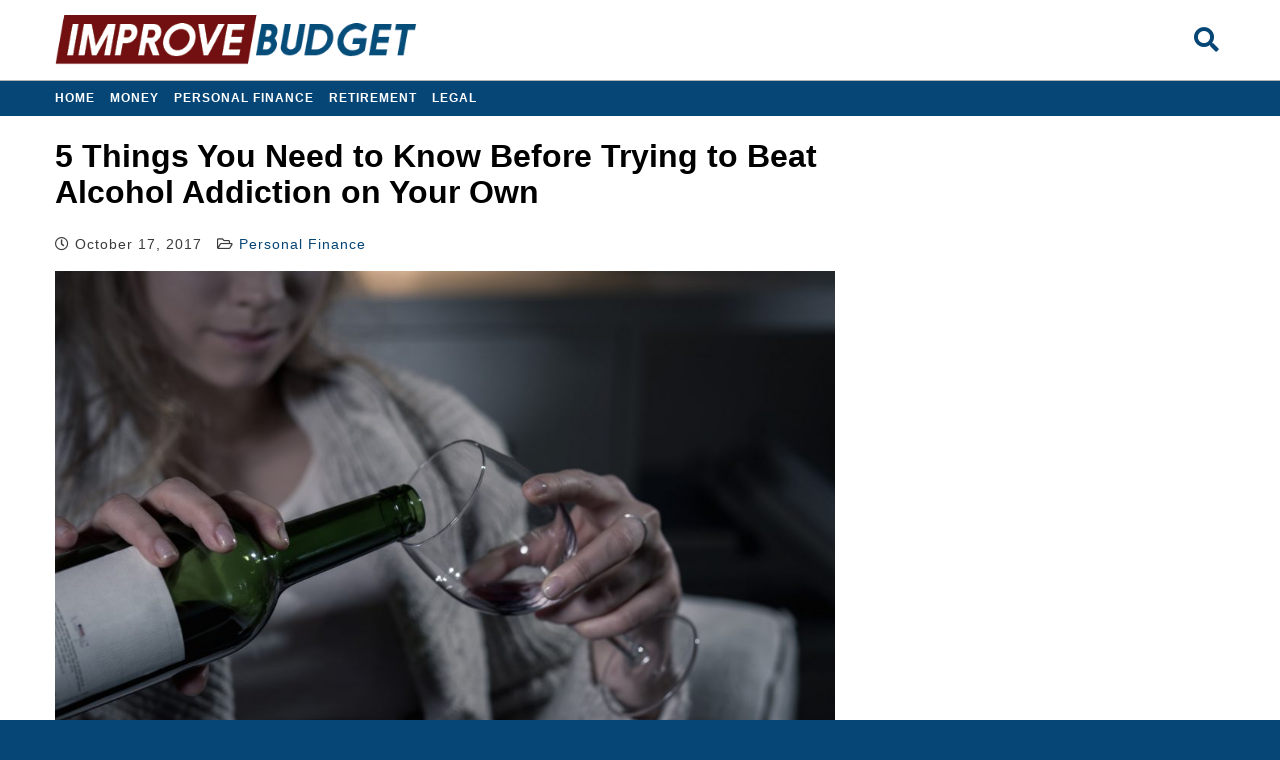

--- FILE ---
content_type: text/html; charset=UTF-8
request_url: https://improvebudget.com/5-things-you-need-to-know-before-trying-to-beat-alcohol-addiction-on-your-own/
body_size: 5950
content:
<!DOCTYPE html><html lang="en-US" prefix="og: http://ogp.me/ns#" ><head><link rel="stylesheet" href="https://improvebudget.com/wp-content/cache/min/1/e7d1fb4443f3d91cde0734f35ba93e10.css" data-minify="1" /><meta charset="UTF-8"><meta http-equiv="X-UA-Compatible" content="IE=edge,chrome=1"><meta name="viewport" content="width=device-width, initial-scale=1.0, maximum-scale=1.0, user-scalable=no"><meta name="description" content="Improve Your Budget"><meta name="msapplication-TileColor" content="#ffffff"><meta name="theme-color" content="#ffffff"><meta property="og:title" content="5 Things You Need to Know Before Trying to Beat Alcohol Addiction on Your Own"/><meta property="og:site_name" content="https://improvebudget.com/"/><meta property="og:url" content="https://improvebudget.com/5-things-you-need-to-know-before-trying-to-beat-alcohol-addiction-on-your-own/"/><meta property="og:description" content="Improve Budget"/><meta property="og:image" content="https://improvebudget.com/wp-content/uploads/2017/10/KatarzynaBialasiewicz-.jpg"/><title>5 Things You Need to Know Before Trying to Beat Alcohol Addiction on Your Own | Improve Budget</title><link rel="canonical" href="https://improvebudget.com/5-things-you-need-to-know-before-trying-to-beat-alcohol-addiction-on-your-own/" /><link rel="next" href="https://improvebudget.com/5-things-you-need-to-know-before-trying-to-beat-alcohol-addiction-on-your-own/2/" /><meta property="og:locale" content="en_US" /><meta property="og:type" content="article" /><meta property="og:title" content="5 Things You Need to Know Before Trying to Beat Alcohol Addiction on Your Own" /><meta property="og:description" content="What’s the first step towards recovery? Admitting that it’s a serious battle. In most cases, we highly advise to seek professional help. However, inpatient rehab facilities can be very expensive ..." /><meta property="og:url" content="https://improvebudget.com/5-things-you-need-to-know-before-trying-to-beat-alcohol-addiction-on-your-own/" /><meta property="og:site_name" content="Improve Budget" /><meta property="article:tag" content="personal finance" /><meta property="article:section" content="Personal Finance" /><meta property="article:published_time" content="2017-10-17T08:48:47+00:00" /><meta property="og:image" content="https://improvebudget.com/wp-content/uploads/2017/10/KatarzynaBialasiewicz-.jpg" /><meta property="og:image:secure_url" content="https://improvebudget.com/wp-content/uploads/2017/10/KatarzynaBialasiewicz-.jpg" /><meta property="og:image:width" content="2121" /><meta property="og:image:height" content="1414" /><meta name="twitter:card" content="summary" /><meta name="twitter:description" content="What’s the first step towards recovery? Admitting that it’s a serious battle. In most cases, we highly advise to seek professional help. However, inpatient rehab facilities can be very expensive ..." /><meta name="twitter:title" content="5 Things You Need to Know Before Trying to Beat Alcohol Addiction on Your Own" /><meta name="twitter:image" content="https://improvebudget.com/wp-content/uploads/2017/10/KatarzynaBialasiewicz-.jpg" /> <script type='application/ld+json'>{"@context":"http:\/\/schema.org","@type":"WebSite","@id":"#website","url":"https:\/\/improvebudget.com\/","name":"Improve Budget","potentialAction":{"@type":"SearchAction","target":"https:\/\/improvebudget.com\/?s={search_term_string}","query-input":"required name=search_term_string"}}</script> <link rel='dns-prefetch' href='//s.w.org' /> <script type='text/javascript' src='https://improvebudget.com/wp-content/cache/busting/1/wp-includes/js/jquery/jquery-1.12.4.js'></script> <script type='text/javascript' src='https://improvebudget.com/wp-content/cache/busting/1/wp-includes/js/jquery/jquery-migrate.min-1.4.1.js'></script> <script type='text/javascript' src='https://improvebudget.com/wp-content/cache/min/1/wp-content/plugins/wp-hide-post/public/js/wp-hide-post-public-a130fada82d3fcdf939c62a73b7bc08d.js' data-minify="1"></script> <script type='text/javascript' src='https://improvebudget.com/wp-content/themes/ImproveBudget-theme/assets/js/header-script.min.js'></script> <link rel='https://api.w.org/' href='https://improvebudget.com/wp-json/' /><link rel="EditURI" type="application/rsd+xml" title="RSD" href="https://improvebudget.com/xmlrpc.php?rsd" /><meta name="generator" content="WordPress 4.9.28" /><link rel='shortlink' href='https://improvebudget.com/?p=376' /><link rel="icon" href="https://improvebudget.com/wp-content/uploads/2017/10/favicoimprovebudget-150x150.png" sizes="32x32" /><link rel="icon" href="https://improvebudget.com/wp-content/uploads/2017/10/favicoimprovebudget-300x300.png" sizes="192x192" /><link rel="apple-touch-icon-precomposed" href="https://improvebudget.com/wp-content/uploads/2017/10/favicoimprovebudget-300x300.png" /><meta name="msapplication-TileImage" content="https://improvebudget.com/wp-content/uploads/2017/10/favicoimprovebudget-300x300.png" /><style type="text/css" id="wp-custom-css">@media(min-width:780px){.content__main{max-width:780px}}</style> <script>(function(w,d,s,l,i){w[l]=w[l]||[];w[l].push({'gtm.start':
new Date().getTime(),event:'gtm.js'});var f=d.getElementsByTagName(s)[0],
j=d.createElement(s),dl=l!='dataLayer'?'&l='+l:'';j.async=true;j.src=
'https://www.googletagmanager.com/gtm.js?id='+i+dl;f.parentNode.insertBefore(j,f);
})(window,document,'script','dataLayer','GTM-WSCPV4G');</script> </head><body><noscript> <iframe src="https://www.googletagmanager.com/ns.html?id=GTM-WSCPV4G"
height="0" width="0" style="display:none;visibility:hidden"></iframe> </noscript><header class="header"><div class="container header__container"><div class="header__logo-box"> <a href="https://improvebudget.com" title="Improve Budget" class="header__logo-link"> <img src="https://improvebudget.com/wp-content/themes/ImproveBudget-theme/assets/images/budget5.png" class="header__logo-image"
alt="Improve Budget"> </a></div><nav class="header__menu"> <button class="hamburger hamburger--elastic header__menu__button" type="button"> <span class="hamburger-box"> <span class="hamburger-inner"></span> </span> </button><div><ul><li itemscope="itemscope" itemtype="https://www.schema.org/SiteNavigationElement" id="menu-item-113" class="menu-item-113 nav-item"><a href="#" class="nav-link"></a></li><li itemscope="itemscope" itemtype="https://www.schema.org/SiteNavigationElement" id="menu-item-1307" class="menu-item-1307 nav-item"><a href="#" class="nav-link"></a></li><li itemscope="itemscope" itemtype="https://www.schema.org/SiteNavigationElement" id="menu-item-268" class="menu-item-268 nav-item"><a href="#" class="nav-link"></a></li><li itemscope="itemscope" itemtype="https://www.schema.org/SiteNavigationElement" id="menu-item-1325" class="menu-item-1325 nav-item"><a href="#" class="nav-link"></a></li><li itemscope="itemscope" itemtype="https://www.schema.org/SiteNavigationElement" id="menu-item-2845" class="menu-item-2845 nav-item"><a href="#" class="nav-link"></a></li><li itemscope="itemscope" itemtype="https://www.schema.org/SiteNavigationElement" id="menu-item-13" class="menu-item-13 nav-item"><a href="#" class="nav-link"></a></li><li itemscope="itemscope" itemtype="https://www.schema.org/SiteNavigationElement" id="menu-item-1284" class="menu-item-1284 nav-item"><a href="#" class="nav-link"></a></li><li itemscope="itemscope" itemtype="https://www.schema.org/SiteNavigationElement" id="menu-item-298" class="menu-item-298 nav-item"><a href="#" class="nav-link"></a></li><li itemscope="itemscope" itemtype="https://www.schema.org/SiteNavigationElement" id="menu-item-2" class="menu-item-2 nav-item"><a href="#" class="nav-link"></a></li><li itemscope="itemscope" itemtype="https://www.schema.org/SiteNavigationElement" id="menu-item-1321" class="menu-item-1321 nav-item"><a href="#" class="nav-link"></a></li><li itemscope="itemscope" itemtype="https://www.schema.org/SiteNavigationElement" id="menu-item-1310" class="menu-item-1310 nav-item"><a href="#" class="nav-link"></a></li><li itemscope="itemscope" itemtype="https://www.schema.org/SiteNavigationElement" id="menu-item-294" class="menu-item-294 nav-item"><a href="#" class="nav-link"></a></li></ul></div></nav><form class="header__search" action="https://improvebudget.com/"> <input class="header__search__field" type="search" name="s" placeholder="Search deals" required> <button class="header__search__button" type="submit"><i class="fas fa-search"></i></button></form></div></header><nav class="mobile-menu"><ul><li itemscope="itemscope" itemtype="https://www.schema.org/SiteNavigationElement" id="menu-item-2850" class="menu-item menu-item-type-post_type menu-item-object-page menu-item-2850 nav-item"><a title="home" href="https://improvebudget.com/home/" class="nav-link">home</a></li><li itemscope="itemscope" itemtype="https://www.schema.org/SiteNavigationElement" id="menu-item-2848" class="menu-item menu-item-type-taxonomy menu-item-object-category menu-item-2848 nav-item"><a title="Money" href="https://improvebudget.com/category/money/" class="nav-link">Money</a></li><li itemscope="itemscope" itemtype="https://www.schema.org/SiteNavigationElement" id="menu-item-2847" class="menu-item menu-item-type-taxonomy menu-item-object-category current-post-ancestor current-menu-parent current-post-parent active menu-item-2847 nav-item"><a title="Personal Finance" href="https://improvebudget.com/category/personal-finance/" class="nav-link">Personal Finance</a></li><li itemscope="itemscope" itemtype="https://www.schema.org/SiteNavigationElement" id="menu-item-2851" class="menu-item menu-item-type-taxonomy menu-item-object-category menu-item-2851 nav-item"><a title="Retirement" href="https://improvebudget.com/category/retirement/" class="nav-link">Retirement</a></li><li itemscope="itemscope" itemtype="https://www.schema.org/SiteNavigationElement" id="menu-item-2849" class="menu-item menu-item-type-taxonomy menu-item-object-category menu-item-2849 nav-item"><a title="Legal" href="https://improvebudget.com/category/legal/" class="nav-link">Legal</a></li></ul></nav><div class="back-to-top"> <i class="fas fa-chevron-up"></i></div><nav class="deals-menu"><div class="deals-menu__container"><ul><li itemscope="itemscope" itemtype="https://www.schema.org/SiteNavigationElement" id="menu-item-160" class="menu-item menu-item-type-post_type menu-item-object-page menu-item-home menu-item-160 nav-item"><a title="Home" href="https://improvebudget.com/" class="nav-link">Home</a></li><li itemscope="itemscope" itemtype="https://www.schema.org/SiteNavigationElement" id="menu-item-91" class="menu-item menu-item-type-taxonomy menu-item-object-category menu-item-91 nav-item"><a title="Money" href="https://improvebudget.com/category/money/" class="nav-link">Money</a></li><li itemscope="itemscope" itemtype="https://www.schema.org/SiteNavigationElement" id="menu-item-92" class="menu-item menu-item-type-taxonomy menu-item-object-category current-post-ancestor current-menu-parent current-post-parent active menu-item-92 nav-item"><a title="Personal Finance" href="https://improvebudget.com/category/personal-finance/" class="nav-link">Personal Finance</a></li><li itemscope="itemscope" itemtype="https://www.schema.org/SiteNavigationElement" id="menu-item-93" class="menu-item menu-item-type-taxonomy menu-item-object-category menu-item-93 nav-item"><a title="Retirement" href="https://improvebudget.com/category/retirement/" class="nav-link">Retirement</a></li><li itemscope="itemscope" itemtype="https://www.schema.org/SiteNavigationElement" id="menu-item-343" class="menu-item menu-item-type-taxonomy menu-item-object-category menu-item-343 nav-item"><a title="Legal" href="https://improvebudget.com/category/legal/" class="nav-link">Legal</a></li></ul></div></nav><style type="text/css">.popup{display:none!important}</style><div class="popup" style="visibility: hidden;pointer-events: none;"> <a href="http://go.improvebudget.com/52870360-6e22-4ce1-90c9-cae0c6c2d5e7?camp=exitpop"
class="popup__image-container"><div> <img src="https://improvebudget.com/wp-content/themes/ImproveBudget-theme/assets/images/exit6-big.jpg" alt=""/></div> </a> <a href="http://link.improveinsurance.com/6e32a8e7-1f2f-4299-8d20-f630494adfb4?camp=exitpop"
class="popup__image-container"><div> <img src="https://improvebudget.com/wp-content/themes/ImproveBudget-theme/assets/images/insurance.jpg" alt=""/></div> </a> <a href="http://go.improvemortgage.com/cce627ef-097a-4386-8160-ccbdf6047aba?camp=exitpop"
class="popup__image-container"><div> <img src="https://improvebudget.com/wp-content/themes/ImproveBudget-theme/assets/images/mortgage1.jpg" alt=""/></div> </a> <a href="http://go.tomorrowsproducts.com/29714a3c-1dd5-44fe-82e6-b6cccb29f8e5?camp=exitpop"
class="popup__image-container"><div> <img src="https://improvebudget.com/wp-content/themes/ImproveBudget-theme/assets/images/exit7-big.jpg" alt=""/></div> </a><div class="popup__exit"><i class="fas fa-times"></i></div></div><div class="content__container"><main class="content__main"><article><header class="post__header"><h1 class="post__heading-primary"> 5 Things You Need to Know Before Trying to Beat Alcohol Addiction on Your Own</h1><p class="post__meta"><i class="far fa-clock"></i><span>October 17, 2017 </span><i
class="far fa-folder-open"></i><span><a href="https://improvebudget.com/category/personal-finance/" rel="category tag">Personal Finance</a></span></p></header><div class="post__body"><div class="post__main-image"><img width="773" height="515" src="https://improvebudget.com/wp-content/uploads/2017/10/KatarzynaBialasiewicz-.jpg" class=" wp-post-image" alt="" srcset="https://improvebudget.com/wp-content/uploads/2017/10/KatarzynaBialasiewicz-.jpg 2121w, https://improvebudget.com/wp-content/uploads/2017/10/KatarzynaBialasiewicz--300x200.jpg 300w, https://improvebudget.com/wp-content/uploads/2017/10/KatarzynaBialasiewicz--768x512.jpg 768w, https://improvebudget.com/wp-content/uploads/2017/10/KatarzynaBialasiewicz--1024x683.jpg 1024w" sizes="(max-width: 773px) 100vw, 773px" /></div><div class="article-ad-top"> <img class="ad-header" src="//improvebudget.com/wp-content/themes/mh-magazine/images/advertisement.png" /><style>.Article-1{width:100%;height:250px}@media (min-width:530px){.Article-1{width:336px}}</style> <script async src="//pagead2.googlesyndication.com/pagead/js/adsbygoogle.js"></script>  <ins class="adsbygoogle Article-1"
style="display:block"
data-ad-client="ca-pub-6777523840782566"
data-ad-slot="9841650178"
data-ad-format="rectangle"></ins> <script>(adsbygoogle = window.adsbygoogle || []).push({});</script></div><p><strong>What’s the first step towards recovery? Admitting that it’s a serious battle. In most cases, we highly advise to seek professional help. However, inpatient rehab facilities can be very expensive and individuals often deny that they have a serious problem in the first place.</strong></p><p><strong>If you or your family members struggle with this, it is vital to take action before it’s too late. Detox programs can be a good alternative to start with, but there are a few things to keep in mind.</strong></p><h2>1. The Risks of at Home Alcohol Detox and Withdrawal</h2><p>The first thing you need to do is evaluate the situation you (or your loved one) is in. You may have general health issues, which could get in the way of a successful detox. That’s why we recommend discussing a home detox plan with your doctor. It’s always better to think of the worst-case scenario just in case.</p><p>Many addicts choose to try home treatment approach because it’s cheap, and less personal. It gives them a chance to actively take back control in their lives. They are tired of feeling hangover most of the time. They are tired of being the reason of constant disappointment and self-hatred. They are finally ready to act.</p><p>But in order to do that, they need a well-structured plan. Otherwise, it could turn into a serious medical situation with terrible consequences.</p><div class="article-ad-bottom"> <img class="ad-header" src="//improvebudget.com/wp-content/themes/mh-magazine/images/advertisement.png" /><style>.adslot_2{width:100%;margin:0 auto;height:280px}@media (min-width:500px){.adslot_2{height:90px}}</style> <script async src="//pagead2.googlesyndication.com/pagead/js/adsbygoogle.js"></script>  <ins class="adsbygoogle adslot_2"
style="display:block"
data-ad-client="ca-pub-6777523840782566"
data-ad-slot="4154345276"
data-ad-format="auto"></ins> <script>(adsbygoogle = window.adsbygoogle || []).push({});</script></div><h2><div class="pagination pagination-mob first_page clearfix"><a href="https://improvebudget.com/5-things-you-need-to-know-before-trying-to-beat-alcohol-addiction-on-your-own/2/"><span class="pagelink int_next"><span class="next-text">Next <i class="fa fa-angle-right"></i></span></span></a></div></div></article><div class="social-bar"> <a target="_blank" href="https://www.facebook.com/sharer.php?u=https://improvebudget.com/5-things-you-need-to-know-before-trying-to-beat-alcohol-addiction-on-your-own/"><div class="social-bar__item social-bar__item-f"><i class="fab fa-facebook"></i></div> </a> <a target="_blank"
href="https://twitter.com/intent/tweet?url=https://improvebudget.com/5-things-you-need-to-know-before-trying-to-beat-alcohol-addiction-on-your-own/&text=5 Things You Need to Know Before Trying to Beat Alcohol Addiction on Your Own&via=ImproveBudget"><div class="social-bar__item social-bar__item-t"><i class="fab fa-twitter"></i></div> </a> <a target="_blank" href="https://pinterest.com/pin/create/link/?url=https://improvebudget.com/5-things-you-need-to-know-before-trying-to-beat-alcohol-addiction-on-your-own/"><div class="social-bar__item social-bar__item-p"><i class="fab fa-pinterest"></i></div> </a> <a target="_blank"
href="https://plus.google.com/share?url=https://improvebudget.com/5-things-you-need-to-know-before-trying-to-beat-alcohol-addiction-on-your-own/&text=5 Things You Need to Know Before Trying to Beat Alcohol Addiction on Your Own&hl=lang="en-US" prefix="og: http://ogp.me/ns#""><div class="social-bar__item social-bar__item-g"><i class="fab fa-google-plus"></i></div> </a> <a target="_blank" href="/cdn-cgi/l/email-protection#[base64]"><div class="social-bar__item social-bar__item-m"><i class="far fa-envelope"></i></div> </a></div><div style="margin-top: 20px; overflow: auto; -webkit-overflow-scrolling: touch;"> <img
style="
display: block;
margin-left: auto;
margin-right: auto;
margin-bottom: 5px;"
class="ad-header" src="//improvebudget.com/wp-content/themes/mh-magazine/images/advertisement.png" /> <script data-cfasync="false" src="/cdn-cgi/scripts/5c5dd728/cloudflare-static/email-decode.min.js"></script><script async src="https://pagead2.googlesyndication.com/pagead/js/adsbygoogle.js"></script>  <ins class="adsbygoogle"
style="display:block"
data-ad-client="ca-pub-6777523840782566"
data-ad-slot="4154345276"
data-ad-format="auto"
data-full-width-responsive="true"></ins> <script>(adsbygoogle = window.adsbygoogle || []).push({});</script> </div><style type="text/css">.after-post__image-containter{margin-bottom:10px}.after-post__image-containter img{height:auto}</style><div class="after-post"><div class="after-post__title">---------- Advertisement ----------</div><div class="after-post__image-containter"> <a target="_blank" href="http://go.improvemortgage.com/cce627ef-097a-4386-8160-ccbdf6047aba"> <img width="174" height="232" src="https://improvebudget.com/wp-content/uploads/2019/02/im1_2-copy-8-1.jpg" class="attachment-full size-full" alt="" /> </a></div><div class="after-post__image-containter"> <a target="_blank" href="http://go.improvedebt.com/045f9c37-d331-499a-8846-eacba738a393"> <img width="174" height="232" src="https://improvebudget.com/wp-content/uploads/2018/12/5.jpg" class="attachment-full size-full" alt="" /> </a></div><div class="after-post__image-containter"> <a target="_blank" href="http://go.seniordiscountsclub.com/52870360-6e22-4ce1-90c9-cae0c6c2d5e7"> <img width="174" height="232" src="https://improvebudget.com/wp-content/uploads/2018/12/3.jpg" class="attachment-full size-full" alt="" /> </a></div><div class="after-post__image-containter"> <a target="_blank" href="https://seniordiscountsclub.com/join/"> <img width="174" height="232" src="https://improvebudget.com/wp-content/uploads/2019/06/im1_2-copy-12.jpg" class="attachment-full size-full" alt="" /> </a></div><div class="after-post__image-containter"> <a target="_blank" href="http://link.improveinsurance.com/6e32a8e7-1f2f-4299-8d20-f630494adfb4"> <img width="174" height="232" src="https://improvebudget.com/wp-content/uploads/2018/12/4.jpg" class="attachment-full size-full" alt="" /> </a></div><div class="after-post__image-containter"> <a target="_blank" href="https://practicallybest.com/insanely-cool-products-ibn"> <img width="174" height="232" src="https://improvebudget.com/wp-content/uploads/2019/02/im1_2-copy-11.jpg" class="attachment-full size-full" alt="" /> </a></div><div class="after-post__image-containter"> <a target="_blank" href="http://go.bestmedicareplans.com/f539ca49-c148-4b5d-8fce-5216fa068d20"> <img width="174" height="232" src="https://improvebudget.com/wp-content/uploads/2019/01/im5-copy-8.jpg" class="attachment-full size-full" alt="" /> </a></div><div class="after-post__image-containter"> <a target="_blank" href="http://click.gospect.com/ec921ff8-54ec-4d2b-8a68-7b5c7e81842c"> <img width="174" height="232" src="https://improvebudget.com/wp-content/uploads/2018/12/6.jpg" class="attachment-full size-full" alt="" /> </a></div></div><div class="archive-deals"><div class="archive-deals__meta"><span class="archive-deals__meta__category"> Related Articles </span></div><div class="archive-deals__deal "> <a class="archive-deals__deal__link" href="https://improvebudget.com/7-ways-earn-extra-money-home/"><div class="archive-deals__deal__top-container"><div class="archive-deals__deal__image"> <img width="1256" height="835" src="https://improvebudget.com/wp-content/uploads/2018/02/iStock-642066412.jpg" class=" wp-post-image" alt="" srcset="https://improvebudget.com/wp-content/uploads/2018/02/iStock-642066412.jpg 1256w, https://improvebudget.com/wp-content/uploads/2018/02/iStock-642066412-300x199.jpg 300w, https://improvebudget.com/wp-content/uploads/2018/02/iStock-642066412-768x511.jpg 768w, https://improvebudget.com/wp-content/uploads/2018/02/iStock-642066412-1024x681.jpg 1024w" sizes="(max-width: 1256px) 100vw, 1256px" /></div><h2 class="archive-deals__deal__title"> 7 Ways to Earn Extra Money from Your Home</h2></div> </a></div><div class="archive-deals__deal "> <a class="archive-deals__deal__link" href="https://improvebudget.com/5-organizations-offer-free-discounted-vacations-veterans/"><div class="archive-deals__deal__top-container"><div class="archive-deals__deal__image"> <img width="1200" height="627" src="https://improvebudget.com/wp-content/uploads/2018/02/vet.png" class=" wp-post-image" alt="" srcset="https://improvebudget.com/wp-content/uploads/2018/02/vet.png 1200w, https://improvebudget.com/wp-content/uploads/2018/02/vet-300x157.png 300w, https://improvebudget.com/wp-content/uploads/2018/02/vet-768x401.png 768w, https://improvebudget.com/wp-content/uploads/2018/02/vet-1024x535.png 1024w" sizes="(max-width: 1200px) 100vw, 1200px" /></div><h2 class="archive-deals__deal__title"> 5 Organizations That Offer Free or Discounted Vacations for Veterans</h2></div> </a></div><div class="archive-deals__deal "> <a class="archive-deals__deal__link" href="https://improvebudget.com/7-things-need-know-make-401k-hardship-withdrawal/"><div class="archive-deals__deal__top-container"><div class="archive-deals__deal__image"> <img width="1254" height="836" src="https://improvebudget.com/wp-content/uploads/2018/02/iStock-627856016.jpg" class=" wp-post-image" alt="" srcset="https://improvebudget.com/wp-content/uploads/2018/02/iStock-627856016.jpg 1254w, https://improvebudget.com/wp-content/uploads/2018/02/iStock-627856016-300x200.jpg 300w, https://improvebudget.com/wp-content/uploads/2018/02/iStock-627856016-768x512.jpg 768w, https://improvebudget.com/wp-content/uploads/2018/02/iStock-627856016-1024x683.jpg 1024w" sizes="(max-width: 1254px) 100vw, 1254px" /></div><h2 class="archive-deals__deal__title"> 7 Things You Need to Know Before You Make a 401(k) Hardship Withdrawal</h2></div> </a></div><div class="placeholder"></div><div class="placeholder"></div><div class="placeholder"></div></div></main></div> <script type='text/javascript'>/* <![CDATA[ */ var ib = {"ajax_url":"https:\/\/improvebudget.com\/wp-admin\/admin-ajax.php"}; /* ]]> */</script> <script type='text/javascript' src='https://improvebudget.com/wp-content/themes/ImproveBudget-theme/assets/js/script.min.js'></script> <style>.bottom-menu a{color:#fff}</style><nav class="bottom-menu"><ul><li itemscope="itemscope" itemtype="https://www.schema.org/SiteNavigationElement" id="menu-item-288" class="menu-item menu-item-type-post_type menu-item-object-page menu-item-288 nav-item"><a title="About us" target="_blank" href="https://improvebudget.com/about-us/" class="nav-link">About us</a></li><li itemscope="itemscope" itemtype="https://www.schema.org/SiteNavigationElement" id="menu-item-304" class="menu-item menu-item-type-post_type menu-item-object-page menu-item-304 nav-item"><a title="Terms and Conditions" target="_blank" href="https://improvebudget.com/terms-and-conditions/" class="nav-link">Terms and Conditions</a></li><li itemscope="itemscope" itemtype="https://www.schema.org/SiteNavigationElement" id="menu-item-303" class="menu-item menu-item-type-post_type menu-item-object-page menu-item-303 nav-item"><a title="Privacy Policy" target="_blank" href="https://improvebudget.com/privacy-policy/" class="nav-link">Privacy Policy</a></li><li itemscope="itemscope" itemtype="https://www.schema.org/SiteNavigationElement" id="menu-item-287" class="menu-item menu-item-type-post_type menu-item-object-page menu-item-287 nav-item"><a title="Contact us" target="_blank" href="https://improvebudget.com/contact-us/" class="nav-link">Contact us</a></li></ul></nav><footer class="footer"><div class="container"><p> The information provided on this website is for informational purposes only. It is not intended to be, nor does
it constitute any kind of financial advice. Please seek advice from a qualified professional prior to making any
financial decisions based on the information provided.</p><p> Copyright <a style="color:#fff;" href="https://improvebudget.com">ImproveBudget.com</a> &copy; 2026</p></div></footer><script defer src="https://static.cloudflareinsights.com/beacon.min.js/vcd15cbe7772f49c399c6a5babf22c1241717689176015" integrity="sha512-ZpsOmlRQV6y907TI0dKBHq9Md29nnaEIPlkf84rnaERnq6zvWvPUqr2ft8M1aS28oN72PdrCzSjY4U6VaAw1EQ==" data-cf-beacon='{"version":"2024.11.0","token":"9bb95330ebaf4aae8a9eb5b793bb6385","r":1,"server_timing":{"name":{"cfCacheStatus":true,"cfEdge":true,"cfExtPri":true,"cfL4":true,"cfOrigin":true,"cfSpeedBrain":true},"location_startswith":null}}' crossorigin="anonymous"></script>
</body></html>
<!-- This website is like a Rocket, isn't it? Performance optimized by WP Rocket. Learn more: https://wp-rocket.me - Debug: cached@1769360141 -->

--- FILE ---
content_type: text/html; charset=utf-8
request_url: https://www.google.com/recaptcha/api2/aframe
body_size: 267
content:
<!DOCTYPE HTML><html><head><meta http-equiv="content-type" content="text/html; charset=UTF-8"></head><body><script nonce="PlbGkyyLPQPf9Q8KSm-Jsg">/** Anti-fraud and anti-abuse applications only. See google.com/recaptcha */ try{var clients={'sodar':'https://pagead2.googlesyndication.com/pagead/sodar?'};window.addEventListener("message",function(a){try{if(a.source===window.parent){var b=JSON.parse(a.data);var c=clients[b['id']];if(c){var d=document.createElement('img');d.src=c+b['params']+'&rc='+(localStorage.getItem("rc::a")?sessionStorage.getItem("rc::b"):"");window.document.body.appendChild(d);sessionStorage.setItem("rc::e",parseInt(sessionStorage.getItem("rc::e")||0)+1);localStorage.setItem("rc::h",'1769391621537');}}}catch(b){}});window.parent.postMessage("_grecaptcha_ready", "*");}catch(b){}</script></body></html>

--- FILE ---
content_type: text/css
request_url: https://improvebudget.com/wp-content/cache/min/1/e7d1fb4443f3d91cde0734f35ba93e10.css
body_size: 13404
content:
@charset "UTF-8";button,hr,input{overflow:visible}progress,sub,sup{vertical-align:baseline}h4,h5,h6{margin:1.6rem auto}.fa-ul>li,sub,sup{position:relative}.hamburger,button,select{text-transform:none}.after-post__title,.deals-menu,.fa-fw,.fa-li,.pagination{text-align:center}html{line-height:1.15;-webkit-text-size-adjust:100%}hr{-webkit-box-sizing:content-box;box-sizing:content-box;height:0}[type=checkbox],[type=radio],legend{-webkit-box-sizing:border-box;padding:0}code,kbd,pre,samp{font-family:monospace,monospace;font-size:1em}a{background-color:transparent}abbr[title]{border-bottom:none;-webkit-text-decoration:underline dotted;text-decoration:underline dotted}b,strong{font-weight:bolder}small{font-size:80%}sub,sup{font-size:75%;line-height:0}sub{bottom:-.25em}sup{top:-.5em}img{border-style:none}button,input,optgroup,select,textarea{font-family:inherit;font-size:100%;line-height:1.15;margin:0}[type=button],[type=reset],[type=submit],button{-webkit-appearance:button}[type=button]::-moz-focus-inner,[type=reset]::-moz-focus-inner,[type=submit]::-moz-focus-inner,button::-moz-focus-inner{border-style:none;padding:0}[type=button]:-moz-focusring,[type=reset]:-moz-focusring,[type=submit]:-moz-focusring,button:-moz-focusring{outline:ButtonText dotted 1px}fieldset{padding:.35em .75em .625em}legend{box-sizing:border-box;color:inherit;display:table;max-width:100%;white-space:normal}textarea{overflow:auto}[type=checkbox],[type=radio]{box-sizing:border-box}[type=number]::-webkit-inner-spin-button,[type=number]::-webkit-outer-spin-button{height:auto}[type=search]{-webkit-appearance:textfield;outline-offset:-2px}[type=search]::-webkit-search-decoration{-webkit-appearance:none}::-webkit-file-upload-button{-webkit-appearance:button;font:inherit}.subscribe-in-home__email,.subscribe-in-home__submit,.subscribe-in-post__email,.subscribe-in-post__submit,.subscribe-widget__email,.subscribe-widget__submit,body{font-family:Helvetica Neue,Helvetica,Arial,sans-serif}.fa,.fab,.fal,.far,.fas,body{-moz-osx-font-smoothing:grayscale;-webkit-font-smoothing:antialiased}details{display:block}summary{display:list-item}[hidden],template{display:none}.fa-stack,.hamburger,.hamburger-box{display:inline-block}html{font-size:62.5%;background-color:#054677}body{margin:0;background-color:#fff}body:focus *{outline:0}h1{font-size:2.8rem;margin:2.2rem auto;font-weight:600}h2{font-size:2.6rem;margin:2rem auto}h3{font-size:2.4rem;margin:1.8rem auto}h4{font-size:2.2rem}h5{font-size:2rem}h6{font-size:1.8rem}li,ol,p{font-size:1.6rem;line-height:1.8}a,a:link,a:visited{text-decoration:none;color:#054677}.fa,.fab,.fal,.far,.fas{display:inline-block;font-style:normal;font-variant:normal;text-rendering:auto;line-height:1}.fa-lg{font-size:1.33333em;line-height:.75em;vertical-align:-.0667em}.fa-xs{font-size:.75em}.fa-sm{font-size:.875em}.fa-1x{font-size:1em}.fa-2x{font-size:2em}.fa-3x{font-size:3em}.fa-4x{font-size:4em}.fa-5x{font-size:5em}.fa-6x{font-size:6em}.fa-7x{font-size:7em}.fa-8x{font-size:8em}.fa-9x{font-size:9em}.fa-10x{font-size:10em}.fa-fw{width:1.25em}.fa-ul{list-style-type:none;margin-left:2.5em;padding-left:0}.fa-li{left:-2em;position:absolute;width:2em;line-height:inherit}.fa-border{border:.08em solid #eee;border-radius:.1em;padding:.2em .25em .15em}.fa-pull-left{float:left}.fa-pull-right{float:right}.fa.fa-pull-left,.fab.fa-pull-left,.fal.fa-pull-left,.far.fa-pull-left,.fas.fa-pull-left{margin-right:.3em}.fa.fa-pull-right,.fab.fa-pull-right,.fal.fa-pull-right,.far.fa-pull-right,.fas.fa-pull-right{margin-left:.3em}.fa-spin{-webkit-animation:fa-spin 2s infinite linear;animation:fa-spin 2s infinite linear}.fa-pulse{-webkit-animation:fa-spin 1s infinite steps(8);animation:fa-spin 1s infinite steps(8)}@-webkit-keyframes fa-spin{0%{-webkit-transform:rotate(0);transform:rotate(0)}100%{-webkit-transform:rotate(360deg);transform:rotate(360deg)}}@keyframes fa-spin{0%{-webkit-transform:rotate(0);transform:rotate(0)}100%{-webkit-transform:rotate(360deg);transform:rotate(360deg)}}.fa-rotate-90{-ms-filter:"progid:DXImageTransform.Microsoft.BasicImage(rotation=1)";-webkit-transform:rotate(90deg);transform:rotate(90deg)}.fa-rotate-180{-ms-filter:"progid:DXImageTransform.Microsoft.BasicImage(rotation=2)";-webkit-transform:rotate(180deg);transform:rotate(180deg)}.fa-rotate-270{-ms-filter:"progid:DXImageTransform.Microsoft.BasicImage(rotation=3)";-webkit-transform:rotate(270deg);transform:rotate(270deg)}.fa-flip-horizontal{-ms-filter:"progid:DXImageTransform.Microsoft.BasicImage(rotation=0, mirror=1)";-webkit-transform:scale(-1,1);transform:scale(-1,1)}.fa-flip-vertical{-ms-filter:"progid:DXImageTransform.Microsoft.BasicImage(rotation=2, mirror=1)";-webkit-transform:scale(1,-1);transform:scale(1,-1)}.fa-flip-horizontal.fa-flip-vertical{-ms-filter:"progid:DXImageTransform.Microsoft.BasicImage(rotation=2, mirror=1)";-webkit-transform:scale(-1,-1);transform:scale(-1,-1)}:root .fa-flip-horizontal,:root .fa-flip-vertical,:root .fa-rotate-180,:root .fa-rotate-270,:root .fa-rotate-90{-webkit-filter:none;filter:none}.fa-stack{height:2em;line-height:2em;position:relative;vertical-align:middle;width:2em}.fa-stack-1x,.fa-stack-2x{left:0;position:absolute;text-align:center;width:100%}.fa-stack-1x{line-height:inherit}.fa-stack-2x{font-size:2em}.fa-inverse{color:#fff}.fa-500px:before{content:"\f26e"}.fa-accessible-icon:before{content:"\f368"}.fa-accusoft:before{content:"\f369"}.fa-address-book:before{content:"\f2b9"}.fa-address-card:before{content:"\f2bb"}.fa-adjust:before{content:"\f042"}.fa-adn:before{content:"\f170"}.fa-adversal:before{content:"\f36a"}.fa-affiliatetheme:before{content:"\f36b"}.fa-algolia:before{content:"\f36c"}.fa-align-center:before{content:"\f037"}.fa-align-justify:before{content:"\f039"}.fa-align-left:before{content:"\f036"}.fa-align-right:before{content:"\f038"}.fa-amazon:before{content:"\f270"}.fa-amazon-pay:before{content:"\f42c"}.fa-ambulance:before{content:"\f0f9"}.fa-american-sign-language-interpreting:before{content:"\f2a3"}.fa-amilia:before{content:"\f36d"}.fa-anchor:before{content:"\f13d"}.fa-android:before{content:"\f17b"}.fa-angellist:before{content:"\f209"}.fa-angle-double-down:before{content:"\f103"}.fa-angle-double-left:before{content:"\f100"}.fa-angle-double-right:before{content:"\f101"}.fa-angle-double-up:before{content:"\f102"}.fa-angle-down:before{content:"\f107"}.fa-angle-left:before{content:"\f104"}.fa-angle-right:before{content:"\f105"}.fa-angle-up:before{content:"\f106"}.fa-angrycreative:before{content:"\f36e"}.fa-angular:before{content:"\f420"}.fa-app-store:before{content:"\f36f"}.fa-app-store-ios:before{content:"\f370"}.fa-apper:before{content:"\f371"}.fa-apple:before{content:"\f179"}.fa-apple-pay:before{content:"\f415"}.fa-archive:before{content:"\f187"}.fa-arrow-alt-circle-down:before{content:"\f358"}.fa-arrow-alt-circle-left:before{content:"\f359"}.fa-arrow-alt-circle-right:before{content:"\f35a"}.fa-arrow-alt-circle-up:before{content:"\f35b"}.fa-arrow-circle-down:before{content:"\f0ab"}.fa-arrow-circle-left:before{content:"\f0a8"}.fa-arrow-circle-right:before{content:"\f0a9"}.fa-arrow-circle-up:before{content:"\f0aa"}.fa-arrow-down:before{content:"\f063"}.fa-arrow-left:before{content:"\f060"}.fa-arrow-right:before{content:"\f061"}.fa-arrow-up:before{content:"\f062"}.fa-arrows-alt:before{content:"\f0b2"}.fa-arrows-alt-h:before{content:"\f337"}.fa-arrows-alt-v:before{content:"\f338"}.fa-assistive-listening-systems:before{content:"\f2a2"}.fa-asterisk:before{content:"\f069"}.fa-asymmetrik:before{content:"\f372"}.fa-at:before{content:"\f1fa"}.fa-audible:before{content:"\f373"}.fa-audio-description:before{content:"\f29e"}.fa-autoprefixer:before{content:"\f41c"}.fa-avianex:before{content:"\f374"}.fa-aviato:before{content:"\f421"}.fa-aws:before{content:"\f375"}.fa-backward:before{content:"\f04a"}.fa-balance-scale:before{content:"\f24e"}.fa-ban:before{content:"\f05e"}.fa-band-aid:before{content:"\f462"}.fa-bandcamp:before{content:"\f2d5"}.fa-barcode:before{content:"\f02a"}.fa-bars:before{content:"\f0c9"}.fa-baseball-ball:before{content:"\f433"}.fa-basketball-ball:before{content:"\f434"}.fa-bath:before{content:"\f2cd"}.fa-battery-empty:before{content:"\f244"}.fa-battery-full:before{content:"\f240"}.fa-battery-half:before{content:"\f242"}.fa-battery-quarter:before{content:"\f243"}.fa-battery-three-quarters:before{content:"\f241"}.fa-bed:before{content:"\f236"}.fa-beer:before{content:"\f0fc"}.fa-behance:before{content:"\f1b4"}.fa-behance-square:before{content:"\f1b5"}.fa-bell:before{content:"\f0f3"}.fa-bell-slash:before{content:"\f1f6"}.fa-bicycle:before{content:"\f206"}.fa-bimobject:before{content:"\f378"}.fa-binoculars:before{content:"\f1e5"}.fa-birthday-cake:before{content:"\f1fd"}.fa-bitbucket:before{content:"\f171"}.fa-bitcoin:before{content:"\f379"}.fa-bity:before{content:"\f37a"}.fa-black-tie:before{content:"\f27e"}.fa-blackberry:before{content:"\f37b"}.fa-blind:before{content:"\f29d"}.fa-blogger:before{content:"\f37c"}.fa-blogger-b:before{content:"\f37d"}.fa-bluetooth:before{content:"\f293"}.fa-bluetooth-b:before{content:"\f294"}.fa-bold:before{content:"\f032"}.fa-bolt:before{content:"\f0e7"}.fa-bomb:before{content:"\f1e2"}.fa-book:before{content:"\f02d"}.fa-bookmark:before{content:"\f02e"}.fa-bowling-ball:before{content:"\f436"}.fa-box:before{content:"\f466"}.fa-boxes:before{content:"\f468"}.fa-braille:before{content:"\f2a1"}.fa-briefcase:before{content:"\f0b1"}.fa-btc:before{content:"\f15a"}.fa-bug:before{content:"\f188"}.fa-building:before{content:"\f1ad"}.fa-bullhorn:before{content:"\f0a1"}.fa-bullseye:before{content:"\f140"}.fa-buromobelexperte:before{content:"\f37f"}.fa-bus:before{content:"\f207"}.fa-buysellads:before{content:"\f20d"}.fa-calculator:before{content:"\f1ec"}.fa-calendar:before{content:"\f133"}.fa-calendar-alt:before{content:"\f073"}.fa-calendar-check:before{content:"\f274"}.fa-calendar-minus:before{content:"\f272"}.fa-calendar-plus:before{content:"\f271"}.fa-calendar-times:before{content:"\f273"}.fa-camera:before{content:"\f030"}.fa-camera-retro:before{content:"\f083"}.fa-car:before{content:"\f1b9"}.fa-caret-down:before{content:"\f0d7"}.fa-caret-left:before{content:"\f0d9"}.fa-caret-right:before{content:"\f0da"}.fa-caret-square-down:before{content:"\f150"}.fa-caret-square-left:before{content:"\f191"}.fa-caret-square-right:before{content:"\f152"}.fa-caret-square-up:before{content:"\f151"}.fa-caret-up:before{content:"\f0d8"}.fa-cart-arrow-down:before{content:"\f218"}.fa-cart-plus:before{content:"\f217"}.fa-cc-amazon-pay:before{content:"\f42d"}.fa-cc-amex:before{content:"\f1f3"}.fa-cc-apple-pay:before{content:"\f416"}.fa-cc-diners-club:before{content:"\f24c"}.fa-cc-discover:before{content:"\f1f2"}.fa-cc-jcb:before{content:"\f24b"}.fa-cc-mastercard:before{content:"\f1f1"}.fa-cc-paypal:before{content:"\f1f4"}.fa-cc-stripe:before{content:"\f1f5"}.fa-cc-visa:before{content:"\f1f0"}.fa-centercode:before{content:"\f380"}.fa-certificate:before{content:"\f0a3"}.fa-chart-area:before{content:"\f1fe"}.fa-chart-bar:before{content:"\f080"}.fa-chart-line:before{content:"\f201"}.fa-chart-pie:before{content:"\f200"}.fa-check:before{content:"\f00c"}.fa-check-circle:before{content:"\f058"}.fa-check-square:before{content:"\f14a"}.fa-chess:before{content:"\f439"}.fa-chess-bishop:before{content:"\f43a"}.fa-chess-board:before{content:"\f43c"}.fa-chess-king:before{content:"\f43f"}.fa-chess-knight:before{content:"\f441"}.fa-chess-pawn:before{content:"\f443"}.fa-chess-queen:before{content:"\f445"}.fa-chess-rook:before{content:"\f447"}.fa-chevron-circle-down:before{content:"\f13a"}.fa-chevron-circle-left:before{content:"\f137"}.fa-chevron-circle-right:before{content:"\f138"}.fa-chevron-circle-up:before{content:"\f139"}.fa-chevron-down:before{content:"\f078"}.fa-chevron-left:before{content:"\f053"}.fa-chevron-right:before{content:"\f054"}.fa-chevron-up:before{content:"\f077"}.fa-child:before{content:"\f1ae"}.fa-chrome:before{content:"\f268"}.fa-circle:before{content:"\f111"}.fa-circle-notch:before{content:"\f1ce"}.fa-clipboard:before{content:"\f328"}.fa-clipboard-check:before{content:"\f46c"}.fa-clipboard-list:before{content:"\f46d"}.fa-clock:before{content:"\f017"}.fa-clone:before{content:"\f24d"}.fa-closed-captioning:before{content:"\f20a"}.fa-cloud:before{content:"\f0c2"}.fa-cloud-download-alt:before{content:"\f381"}.fa-cloud-upload-alt:before{content:"\f382"}.fa-cloudscale:before{content:"\f383"}.fa-cloudsmith:before{content:"\f384"}.fa-cloudversify:before{content:"\f385"}.fa-code:before{content:"\f121"}.fa-code-branch:before{content:"\f126"}.fa-codepen:before{content:"\f1cb"}.fa-codiepie:before{content:"\f284"}.fa-coffee:before{content:"\f0f4"}.fa-cog:before{content:"\f013"}.fa-cogs:before{content:"\f085"}.fa-columns:before{content:"\f0db"}.fa-comment:before{content:"\f075"}.fa-comment-alt:before{content:"\f27a"}.fa-comments:before{content:"\f086"}.fa-compass:before{content:"\f14e"}.fa-compress:before{content:"\f066"}.fa-connectdevelop:before{content:"\f20e"}.fa-contao:before{content:"\f26d"}.fa-copy:before{content:"\f0c5"}.fa-copyright:before{content:"\f1f9"}.fa-cpanel:before{content:"\f388"}.fa-creative-commons:before{content:"\f25e"}.fa-credit-card:before{content:"\f09d"}.fa-crop:before{content:"\f125"}.fa-crosshairs:before{content:"\f05b"}.fa-css3:before{content:"\f13c"}.fa-css3-alt:before{content:"\f38b"}.fa-cube:before{content:"\f1b2"}.fa-cubes:before{content:"\f1b3"}.fa-cut:before{content:"\f0c4"}.fa-cuttlefish:before{content:"\f38c"}.fa-d-and-d:before{content:"\f38d"}.fa-dashcube:before{content:"\f210"}.fa-database:before{content:"\f1c0"}.fa-deaf:before{content:"\f2a4"}.fa-delicious:before{content:"\f1a5"}.fa-deploydog:before{content:"\f38e"}.fa-deskpro:before{content:"\f38f"}.fa-desktop:before{content:"\f108"}.fa-deviantart:before{content:"\f1bd"}.fa-digg:before{content:"\f1a6"}.fa-digital-ocean:before{content:"\f391"}.fa-discord:before{content:"\f392"}.fa-discourse:before{content:"\f393"}.fa-dna:before{content:"\f471"}.fa-dochub:before{content:"\f394"}.fa-docker:before{content:"\f395"}.fa-dollar-sign:before{content:"\f155"}.fa-dolly:before{content:"\f472"}.fa-dolly-flatbed:before{content:"\f474"}.fa-dot-circle:before{content:"\f192"}.fa-download:before{content:"\f019"}.fa-draft2digital:before{content:"\f396"}.fa-dribbble:before{content:"\f17d"}.fa-dribbble-square:before{content:"\f397"}.fa-dropbox:before{content:"\f16b"}.fa-drupal:before{content:"\f1a9"}.fa-dyalog:before{content:"\f399"}.fa-earlybirds:before{content:"\f39a"}.fa-edge:before{content:"\f282"}.fa-edit:before{content:"\f044"}.fa-eject:before{content:"\f052"}.fa-elementor:before{content:"\f430"}.fa-ellipsis-h:before{content:"\f141"}.fa-ellipsis-v:before{content:"\f142"}.fa-ember:before{content:"\f423"}.fa-empire:before{content:"\f1d1"}.fa-envelope:before{content:"\f0e0"}.fa-envelope-open:before{content:"\f2b6"}.fa-envelope-square:before{content:"\f199"}.fa-envira:before{content:"\f299"}.fa-eraser:before{content:"\f12d"}.fa-erlang:before{content:"\f39d"}.fa-ethereum:before{content:"\f42e"}.fa-etsy:before{content:"\f2d7"}.fa-euro-sign:before{content:"\f153"}.fa-exchange-alt:before{content:"\f362"}.fa-exclamation:before{content:"\f12a"}.fa-exclamation-circle:before{content:"\f06a"}.fa-exclamation-triangle:before{content:"\f071"}.fa-expand:before{content:"\f065"}.fa-expand-arrows-alt:before{content:"\f31e"}.fa-expeditedssl:before{content:"\f23e"}.fa-external-link-alt:before{content:"\f35d"}.fa-external-link-square-alt:before{content:"\f360"}.fa-eye:before{content:"\f06e"}.fa-eye-dropper:before{content:"\f1fb"}.fa-eye-slash:before{content:"\f070"}.fa-facebook:before{content:"\f09a"}.fa-facebook-f:before{content:"\f39e"}.fa-facebook-messenger:before{content:"\f39f"}.fa-facebook-square:before{content:"\f082"}.fa-fast-backward:before{content:"\f049"}.fa-fast-forward:before{content:"\f050"}.fa-fax:before{content:"\f1ac"}.fa-female:before{content:"\f182"}.fa-fighter-jet:before{content:"\f0fb"}.fa-file:before{content:"\f15b"}.fa-file-alt:before{content:"\f15c"}.fa-file-archive:before{content:"\f1c6"}.fa-file-audio:before{content:"\f1c7"}.fa-file-code:before{content:"\f1c9"}.fa-file-excel:before{content:"\f1c3"}.fa-file-image:before{content:"\f1c5"}.fa-file-pdf:before{content:"\f1c1"}.fa-file-powerpoint:before{content:"\f1c4"}.fa-file-video:before{content:"\f1c8"}.fa-file-word:before{content:"\f1c2"}.fa-film:before{content:"\f008"}.fa-filter:before{content:"\f0b0"}.fa-fire:before{content:"\f06d"}.fa-fire-extinguisher:before{content:"\f134"}.fa-firefox:before{content:"\f269"}.fa-first-aid:before{content:"\f479"}.fa-first-order:before{content:"\f2b0"}.fa-firstdraft:before{content:"\f3a1"}.fa-flag:before{content:"\f024"}.fa-flag-checkered:before{content:"\f11e"}.fa-flask:before{content:"\f0c3"}.fa-flickr:before{content:"\f16e"}.fa-flipboard:before{content:"\f44d"}.fa-fly:before{content:"\f417"}.fa-folder:before{content:"\f07b"}.fa-folder-open:before{content:"\f07c"}.fa-font:before{content:"\f031"}.fa-font-awesome:before{content:"\f2b4"}.fa-font-awesome-alt:before{content:"\f35c"}.fa-font-awesome-flag:before{content:"\f425"}.fa-fonticons:before{content:"\f280"}.fa-fonticons-fi:before{content:"\f3a2"}.fa-football-ball:before{content:"\f44e"}.fa-fort-awesome:before{content:"\f286"}.fa-fort-awesome-alt:before{content:"\f3a3"}.fa-forumbee:before{content:"\f211"}.fa-forward:before{content:"\f04e"}.fa-foursquare:before{content:"\f180"}.fa-free-code-camp:before{content:"\f2c5"}.fa-freebsd:before{content:"\f3a4"}.fa-frown:before{content:"\f119"}.fa-futbol:before{content:"\f1e3"}.fa-gamepad:before{content:"\f11b"}.fa-gavel:before{content:"\f0e3"}.fa-gem:before{content:"\f3a5"}.fa-genderless:before{content:"\f22d"}.fa-get-pocket:before{content:"\f265"}.fa-gg:before{content:"\f260"}.fa-gg-circle:before{content:"\f261"}.fa-gift:before{content:"\f06b"}.fa-git:before{content:"\f1d3"}.fa-git-square:before{content:"\f1d2"}.fa-github:before{content:"\f09b"}.fa-github-alt:before{content:"\f113"}.fa-github-square:before{content:"\f092"}.fa-gitkraken:before{content:"\f3a6"}.fa-gitlab:before{content:"\f296"}.fa-gitter:before{content:"\f426"}.fa-glass-martini:before{content:"\f000"}.fa-glide:before{content:"\f2a5"}.fa-glide-g:before{content:"\f2a6"}.fa-globe:before{content:"\f0ac"}.fa-gofore:before{content:"\f3a7"}.fa-golf-ball:before{content:"\f450"}.fa-goodreads:before{content:"\f3a8"}.fa-goodreads-g:before{content:"\f3a9"}.fa-google:before{content:"\f1a0"}.fa-google-drive:before{content:"\f3aa"}.fa-google-play:before{content:"\f3ab"}.fa-google-plus:before{content:"\f2b3"}.fa-google-plus-g:before{content:"\f0d5"}.fa-google-plus-square:before{content:"\f0d4"}.fa-google-wallet:before{content:"\f1ee"}.fa-graduation-cap:before{content:"\f19d"}.fa-gratipay:before{content:"\f184"}.fa-grav:before{content:"\f2d6"}.fa-gripfire:before{content:"\f3ac"}.fa-grunt:before{content:"\f3ad"}.fa-gulp:before{content:"\f3ae"}.fa-h-square:before{content:"\f0fd"}.fa-hacker-news:before{content:"\f1d4"}.fa-hacker-news-square:before{content:"\f3af"}.fa-hand-lizard:before{content:"\f258"}.fa-hand-paper:before{content:"\f256"}.fa-hand-peace:before{content:"\f25b"}.fa-hand-point-down:before{content:"\f0a7"}.fa-hand-point-left:before{content:"\f0a5"}.fa-hand-point-right:before{content:"\f0a4"}.fa-hand-point-up:before{content:"\f0a6"}.fa-hand-pointer:before{content:"\f25a"}.fa-hand-rock:before{content:"\f255"}.fa-hand-scissors:before{content:"\f257"}.fa-hand-spock:before{content:"\f259"}.fa-handshake:before{content:"\f2b5"}.fa-hashtag:before{content:"\f292"}.fa-hdd:before{content:"\f0a0"}.fa-heading:before{content:"\f1dc"}.fa-headphones:before{content:"\f025"}.fa-heart:before{content:"\f004"}.fa-heartbeat:before{content:"\f21e"}.fa-hips:before{content:"\f452"}.fa-hire-a-helper:before{content:"\f3b0"}.fa-history:before{content:"\f1da"}.fa-hockey-puck:before{content:"\f453"}.fa-home:before{content:"\f015"}.fa-hooli:before{content:"\f427"}.fa-hospital:before{content:"\f0f8"}.fa-hospital-symbol:before{content:"\f47e"}.fa-hotjar:before{content:"\f3b1"}.fa-hourglass:before{content:"\f254"}.fa-hourglass-end:before{content:"\f253"}.fa-hourglass-half:before{content:"\f252"}.fa-hourglass-start:before{content:"\f251"}.fa-houzz:before{content:"\f27c"}.fa-html5:before{content:"\f13b"}.fa-hubspot:before{content:"\f3b2"}.fa-i-cursor:before{content:"\f246"}.fa-id-badge:before{content:"\f2c1"}.fa-id-card:before{content:"\f2c2"}.fa-image:before{content:"\f03e"}.fa-images:before{content:"\f302"}.fa-imdb:before{content:"\f2d8"}.fa-inbox:before{content:"\f01c"}.fa-indent:before{content:"\f03c"}.fa-industry:before{content:"\f275"}.fa-info:before{content:"\f129"}.fa-info-circle:before{content:"\f05a"}.fa-instagram:before{content:"\f16d"}.fa-internet-explorer:before{content:"\f26b"}.fa-ioxhost:before{content:"\f208"}.fa-italic:before{content:"\f033"}.fa-itunes:before{content:"\f3b4"}.fa-itunes-note:before{content:"\f3b5"}.fa-jenkins:before{content:"\f3b6"}.fa-joget:before{content:"\f3b7"}.fa-joomla:before{content:"\f1aa"}.fa-js:before{content:"\f3b8"}.fa-js-square:before{content:"\f3b9"}.fa-jsfiddle:before{content:"\f1cc"}.fa-key:before{content:"\f084"}.fa-keyboard:before{content:"\f11c"}.fa-keycdn:before{content:"\f3ba"}.fa-kickstarter:before{content:"\f3bb"}.fa-kickstarter-k:before{content:"\f3bc"}.fa-korvue:before{content:"\f42f"}.fa-language:before{content:"\f1ab"}.fa-laptop:before{content:"\f109"}.fa-laravel:before{content:"\f3bd"}.fa-lastfm:before{content:"\f202"}.fa-lastfm-square:before{content:"\f203"}.fa-leaf:before{content:"\f06c"}.fa-leanpub:before{content:"\f212"}.fa-lemon:before{content:"\f094"}.fa-less:before{content:"\f41d"}.fa-level-down-alt:before{content:"\f3be"}.fa-level-up-alt:before{content:"\f3bf"}.fa-life-ring:before{content:"\f1cd"}.fa-lightbulb:before{content:"\f0eb"}.fa-line:before{content:"\f3c0"}.fa-link:before{content:"\f0c1"}.fa-linkedin:before{content:"\f08c"}.fa-linkedin-in:before{content:"\f0e1"}.fa-linode:before{content:"\f2b8"}.fa-linux:before{content:"\f17c"}.fa-lira-sign:before{content:"\f195"}.fa-list:before{content:"\f03a"}.fa-list-alt:before{content:"\f022"}.fa-list-ol:before{content:"\f0cb"}.fa-list-ul:before{content:"\f0ca"}.fa-location-arrow:before{content:"\f124"}.fa-lock:before{content:"\f023"}.fa-lock-open:before{content:"\f3c1"}.fa-long-arrow-alt-down:before{content:"\f309"}.fa-long-arrow-alt-left:before{content:"\f30a"}.fa-long-arrow-alt-right:before{content:"\f30b"}.fa-long-arrow-alt-up:before{content:"\f30c"}.fa-low-vision:before{content:"\f2a8"}.fa-lyft:before{content:"\f3c3"}.fa-magento:before{content:"\f3c4"}.fa-magic:before{content:"\f0d0"}.fa-magnet:before{content:"\f076"}.fa-male:before{content:"\f183"}.fa-map:before{content:"\f279"}.fa-map-marker:before{content:"\f041"}.fa-map-marker-alt:before{content:"\f3c5"}.fa-map-pin:before{content:"\f276"}.fa-map-signs:before{content:"\f277"}.fa-mars:before{content:"\f222"}.fa-mars-double:before{content:"\f227"}.fa-mars-stroke:before{content:"\f229"}.fa-mars-stroke-h:before{content:"\f22b"}.fa-mars-stroke-v:before{content:"\f22a"}.fa-maxcdn:before{content:"\f136"}.fa-medapps:before{content:"\f3c6"}.fa-medium:before{content:"\f23a"}.fa-medium-m:before{content:"\f3c7"}.fa-medkit:before{content:"\f0fa"}.fa-medrt:before{content:"\f3c8"}.fa-meetup:before{content:"\f2e0"}.fa-meh:before{content:"\f11a"}.fa-mercury:before{content:"\f223"}.fa-microchip:before{content:"\f2db"}.fa-microphone:before{content:"\f130"}.fa-microphone-slash:before{content:"\f131"}.fa-microsoft:before{content:"\f3ca"}.fa-minus:before{content:"\f068"}.fa-minus-circle:before{content:"\f056"}.fa-minus-square:before{content:"\f146"}.fa-mix:before{content:"\f3cb"}.fa-mixcloud:before{content:"\f289"}.fa-mizuni:before{content:"\f3cc"}.fa-mobile:before{content:"\f10b"}.fa-mobile-alt:before{content:"\f3cd"}.fa-modx:before{content:"\f285"}.fa-monero:before{content:"\f3d0"}.fa-money-bill-alt:before{content:"\f3d1"}.fa-moon:before{content:"\f186"}.fa-motorcycle:before{content:"\f21c"}.fa-mouse-pointer:before{content:"\f245"}.fa-music:before{content:"\f001"}.fa-napster:before{content:"\f3d2"}.fa-neuter:before{content:"\f22c"}.fa-newspaper:before{content:"\f1ea"}.fa-nintendo-switch:before{content:"\f418"}.fa-node:before{content:"\f419"}.fa-node-js:before{content:"\f3d3"}.fa-npm:before{content:"\f3d4"}.fa-ns8:before{content:"\f3d5"}.fa-nutritionix:before{content:"\f3d6"}.fa-object-group:before{content:"\f247"}.fa-object-ungroup:before{content:"\f248"}.fa-odnoklassniki:before{content:"\f263"}.fa-odnoklassniki-square:before{content:"\f264"}.fa-opencart:before{content:"\f23d"}.fa-openid:before{content:"\f19b"}.fa-opera:before{content:"\f26a"}.fa-optin-monster:before{content:"\f23c"}.fa-osi:before{content:"\f41a"}.fa-outdent:before{content:"\f03b"}.fa-page4:before{content:"\f3d7"}.fa-pagelines:before{content:"\f18c"}.fa-paint-brush:before{content:"\f1fc"}.fa-palfed:before{content:"\f3d8"}.fa-pallet:before{content:"\f482"}.fa-paper-plane:before{content:"\f1d8"}.fa-paperclip:before{content:"\f0c6"}.fa-paragraph:before{content:"\f1dd"}.fa-paste:before{content:"\f0ea"}.fa-patreon:before{content:"\f3d9"}.fa-pause:before{content:"\f04c"}.fa-pause-circle:before{content:"\f28b"}.fa-paw:before{content:"\f1b0"}.fa-paypal:before{content:"\f1ed"}.fa-pen-square:before{content:"\f14b"}.fa-pencil-alt:before{content:"\f303"}.fa-percent:before{content:"\f295"}.fa-periscope:before{content:"\f3da"}.fa-phabricator:before{content:"\f3db"}.fa-phoenix-framework:before{content:"\f3dc"}.fa-phone:before{content:"\f095"}.fa-phone-square:before{content:"\f098"}.fa-phone-volume:before{content:"\f2a0"}.fa-php:before{content:"\f457"}.fa-pied-piper:before{content:"\f2ae"}.fa-pied-piper-alt:before{content:"\f1a8"}.fa-pied-piper-pp:before{content:"\f1a7"}.fa-pills:before{content:"\f484"}.fa-pinterest:before{content:"\f0d2"}.fa-pinterest-p:before{content:"\f231"}.fa-pinterest-square:before{content:"\f0d3"}.fa-plane:before{content:"\f072"}.fa-play:before{content:"\f04b"}.fa-play-circle:before{content:"\f144"}.fa-playstation:before{content:"\f3df"}.fa-plug:before{content:"\f1e6"}.fa-plus:before{content:"\f067"}.fa-plus-circle:before{content:"\f055"}.fa-plus-square:before{content:"\f0fe"}.fa-podcast:before{content:"\f2ce"}.fa-pound-sign:before{content:"\f154"}.fa-power-off:before{content:"\f011"}.fa-print:before{content:"\f02f"}.fa-product-hunt:before{content:"\f288"}.fa-pushed:before{content:"\f3e1"}.fa-puzzle-piece:before{content:"\f12e"}.fa-python:before{content:"\f3e2"}.fa-qq:before{content:"\f1d6"}.fa-qrcode:before{content:"\f029"}.fa-question:before{content:"\f128"}.fa-question-circle:before{content:"\f059"}.fa-quidditch:before{content:"\f458"}.fa-quinscape:before{content:"\f459"}.fa-quora:before{content:"\f2c4"}.fa-quote-left:before{content:"\f10d"}.fa-quote-right:before{content:"\f10e"}.fa-random:before{content:"\f074"}.fa-ravelry:before{content:"\f2d9"}.fa-react:before{content:"\f41b"}.fa-rebel:before{content:"\f1d0"}.fa-recycle:before{content:"\f1b8"}.fa-red-river:before{content:"\f3e3"}.fa-reddit:before{content:"\f1a1"}.fa-reddit-alien:before{content:"\f281"}.fa-reddit-square:before{content:"\f1a2"}.fa-redo:before{content:"\f01e"}.fa-redo-alt:before{content:"\f2f9"}.fa-registered:before{content:"\f25d"}.fa-rendact:before{content:"\f3e4"}.fa-renren:before{content:"\f18b"}.fa-reply:before{content:"\f3e5"}.fa-reply-all:before{content:"\f122"}.fa-replyd:before{content:"\f3e6"}.fa-resolving:before{content:"\f3e7"}.fa-retweet:before{content:"\f079"}.fa-road:before{content:"\f018"}.fa-rocket:before{content:"\f135"}.fa-rocketchat:before{content:"\f3e8"}.fa-rockrms:before{content:"\f3e9"}.fa-rss:before{content:"\f09e"}.fa-rss-square:before{content:"\f143"}.fa-ruble-sign:before{content:"\f158"}.fa-rupee-sign:before{content:"\f156"}.fa-safari:before{content:"\f267"}.fa-sass:before{content:"\f41e"}.fa-save:before{content:"\f0c7"}.fa-schlix:before{content:"\f3ea"}.fa-scribd:before{content:"\f28a"}.fa-search:before{content:"\f002"}.fa-search-minus:before{content:"\f010"}.fa-search-plus:before{content:"\f00e"}.fa-searchengin:before{content:"\f3eb"}.fa-sellcast:before{content:"\f2da"}.fa-sellsy:before{content:"\f213"}.fa-server:before{content:"\f233"}.fa-servicestack:before{content:"\f3ec"}.fa-share:before{content:"\f064"}.fa-share-alt:before{content:"\f1e0"}.fa-share-alt-square:before{content:"\f1e1"}.fa-share-square:before{content:"\f14d"}.fa-shekel-sign:before{content:"\f20b"}.fa-shield-alt:before{content:"\f3ed"}.fa-ship:before{content:"\f21a"}.fa-shipping-fast:before{content:"\f48b"}.fa-shirtsinbulk:before{content:"\f214"}.fa-shopping-bag:before{content:"\f290"}.fa-shopping-basket:before{content:"\f291"}.fa-shopping-cart:before{content:"\f07a"}.fa-shower:before{content:"\f2cc"}.fa-sign-in-alt:before{content:"\f2f6"}.fa-sign-language:before{content:"\f2a7"}.fa-sign-out-alt:before{content:"\f2f5"}.fa-signal:before{content:"\f012"}.fa-simplybuilt:before{content:"\f215"}.fa-sistrix:before{content:"\f3ee"}.fa-sitemap:before{content:"\f0e8"}.fa-skyatlas:before{content:"\f216"}.fa-skype:before{content:"\f17e"}.fa-slack:before{content:"\f198"}.fa-slack-hash:before{content:"\f3ef"}.fa-sliders-h:before{content:"\f1de"}.fa-slideshare:before{content:"\f1e7"}.fa-smile:before{content:"\f118"}.fa-snapchat:before{content:"\f2ab"}.fa-snapchat-ghost:before{content:"\f2ac"}.fa-snapchat-square:before{content:"\f2ad"}.fa-snowflake:before{content:"\f2dc"}.fa-sort:before{content:"\f0dc"}.fa-sort-alpha-down:before{content:"\f15d"}.fa-sort-alpha-up:before{content:"\f15e"}.fa-sort-amount-down:before{content:"\f160"}.fa-sort-amount-up:before{content:"\f161"}.fa-sort-down:before{content:"\f0dd"}.fa-sort-numeric-down:before{content:"\f162"}.fa-sort-numeric-up:before{content:"\f163"}.fa-sort-up:before{content:"\f0de"}.fa-soundcloud:before{content:"\f1be"}.fa-space-shuttle:before{content:"\f197"}.fa-speakap:before{content:"\f3f3"}.fa-spinner:before{content:"\f110"}.fa-spotify:before{content:"\f1bc"}.fa-square:before{content:"\f0c8"}.fa-square-full:before{content:"\f45c"}.fa-stack-exchange:before{content:"\f18d"}.fa-stack-overflow:before{content:"\f16c"}.fa-star:before{content:"\f005"}.fa-star-half:before{content:"\f089"}.fa-staylinked:before{content:"\f3f5"}.fa-steam:before{content:"\f1b6"}.fa-steam-square:before{content:"\f1b7"}.fa-steam-symbol:before{content:"\f3f6"}.fa-step-backward:before{content:"\f048"}.fa-step-forward:before{content:"\f051"}.fa-stethoscope:before{content:"\f0f1"}.fa-sticker-mule:before{content:"\f3f7"}.fa-sticky-note:before{content:"\f249"}.fa-stop:before{content:"\f04d"}.fa-stop-circle:before{content:"\f28d"}.fa-stopwatch:before{content:"\f2f2"}.fa-strava:before{content:"\f428"}.fa-street-view:before{content:"\f21d"}.fa-strikethrough:before{content:"\f0cc"}.fa-stripe:before{content:"\f429"}.fa-stripe-s:before{content:"\f42a"}.fa-studiovinari:before{content:"\f3f8"}.fa-stumbleupon:before{content:"\f1a4"}.fa-stumbleupon-circle:before{content:"\f1a3"}.fa-subscript:before{content:"\f12c"}.fa-subway:before{content:"\f239"}.fa-suitcase:before{content:"\f0f2"}.fa-sun:before{content:"\f185"}.fa-superpowers:before{content:"\f2dd"}.fa-superscript:before{content:"\f12b"}.fa-supple:before{content:"\f3f9"}.fa-sync:before{content:"\f021"}.fa-sync-alt:before{content:"\f2f1"}.fa-syringe:before{content:"\f48e"}.fa-table:before{content:"\f0ce"}.fa-table-tennis:before{content:"\f45d"}.fa-tablet:before{content:"\f10a"}.fa-tablet-alt:before{content:"\f3fa"}.fa-tachometer-alt:before{content:"\f3fd"}.fa-tag:before{content:"\f02b"}.fa-tags:before{content:"\f02c"}.fa-tasks:before{content:"\f0ae"}.fa-taxi:before{content:"\f1ba"}.fa-telegram:before{content:"\f2c6"}.fa-telegram-plane:before{content:"\f3fe"}.fa-tencent-weibo:before{content:"\f1d5"}.fa-terminal:before{content:"\f120"}.fa-text-height:before{content:"\f034"}.fa-text-width:before{content:"\f035"}.fa-th:before{content:"\f00a"}.fa-th-large:before{content:"\f009"}.fa-th-list:before{content:"\f00b"}.fa-themeisle:before{content:"\f2b2"}.fa-thermometer:before{content:"\f491"}.fa-thermometer-empty:before{content:"\f2cb"}.fa-thermometer-full:before{content:"\f2c7"}.fa-thermometer-half:before{content:"\f2c9"}.fa-thermometer-quarter:before{content:"\f2ca"}.fa-thermometer-three-quarters:before{content:"\f2c8"}.fa-thumbs-down:before{content:"\f165"}.fa-thumbs-up:before{content:"\f164"}.fa-thumbtack:before{content:"\f08d"}.fa-ticket-alt:before{content:"\f3ff"}.fa-times:before{content:"\f00d"}.fa-times-circle:before{content:"\f057"}.fa-tint:before{content:"\f043"}.fa-toggle-off:before{content:"\f204"}.fa-toggle-on:before{content:"\f205"}.fa-trademark:before{content:"\f25c"}.fa-train:before{content:"\f238"}.fa-transgender:before{content:"\f224"}.fa-transgender-alt:before{content:"\f225"}.fa-trash:before{content:"\f1f8"}.fa-trash-alt:before{content:"\f2ed"}.fa-tree:before{content:"\f1bb"}.fa-trello:before{content:"\f181"}.fa-tripadvisor:before{content:"\f262"}.fa-trophy:before{content:"\f091"}.fa-truck:before{content:"\f0d1"}.fa-tty:before{content:"\f1e4"}.fa-tumblr:before{content:"\f173"}.fa-tumblr-square:before{content:"\f174"}.fa-tv:before{content:"\f26c"}.fa-twitch:before{content:"\f1e8"}.fa-twitter:before{content:"\f099"}.fa-twitter-square:before{content:"\f081"}.fa-typo3:before{content:"\f42b"}.fa-uber:before{content:"\f402"}.fa-uikit:before{content:"\f403"}.fa-umbrella:before{content:"\f0e9"}.fa-underline:before{content:"\f0cd"}.fa-undo:before{content:"\f0e2"}.fa-undo-alt:before{content:"\f2ea"}.fa-uniregistry:before{content:"\f404"}.fa-universal-access:before{content:"\f29a"}.fa-university:before{content:"\f19c"}.fa-unlink:before{content:"\f127"}.fa-unlock:before{content:"\f09c"}.fa-unlock-alt:before{content:"\f13e"}.fa-untappd:before{content:"\f405"}.fa-upload:before{content:"\f093"}.fa-usb:before{content:"\f287"}.fa-user:before{content:"\f007"}.fa-user-circle:before{content:"\f2bd"}.fa-user-md:before{content:"\f0f0"}.fa-user-plus:before{content:"\f234"}.fa-user-secret:before{content:"\f21b"}.fa-user-times:before{content:"\f235"}.fa-users:before{content:"\f0c0"}.fa-ussunnah:before{content:"\f407"}.fa-utensil-spoon:before{content:"\f2e5"}.fa-utensils:before{content:"\f2e7"}.fa-vaadin:before{content:"\f408"}.fa-venus:before{content:"\f221"}.fa-venus-double:before{content:"\f226"}.fa-venus-mars:before{content:"\f228"}.fa-viacoin:before{content:"\f237"}.fa-viadeo:before{content:"\f2a9"}.fa-viadeo-square:before{content:"\f2aa"}.fa-viber:before{content:"\f409"}.fa-video:before{content:"\f03d"}.fa-vimeo:before{content:"\f40a"}.fa-vimeo-square:before{content:"\f194"}.fa-vimeo-v:before{content:"\f27d"}.fa-vine:before{content:"\f1ca"}.fa-vk:before{content:"\f189"}.fa-vnv:before{content:"\f40b"}.fa-volleyball-ball:before{content:"\f45f"}.fa-volume-down:before{content:"\f027"}.fa-volume-off:before{content:"\f026"}.fa-volume-up:before{content:"\f028"}.fa-vuejs:before{content:"\f41f"}.fa-warehouse:before{content:"\f494"}.fa-weibo:before{content:"\f18a"}.fa-weight:before{content:"\f496"}.fa-weixin:before{content:"\f1d7"}.fa-whatsapp:before{content:"\f232"}.fa-whatsapp-square:before{content:"\f40c"}.fa-wheelchair:before{content:"\f193"}.fa-whmcs:before{content:"\f40d"}.fa-wifi:before{content:"\f1eb"}.fa-wikipedia-w:before{content:"\f266"}.fa-window-close:before{content:"\f410"}.fa-window-maximize:before{content:"\f2d0"}.fa-window-minimize:before{content:"\f2d1"}.fa-window-restore:before{content:"\f2d2"}.fa-windows:before{content:"\f17a"}.fa-won-sign:before{content:"\f159"}.fa-wordpress:before{content:"\f19a"}.fa-wordpress-simple:before{content:"\f411"}.fa-wpbeginner:before{content:"\f297"}.fa-wpexplorer:before{content:"\f2de"}.fa-wpforms:before{content:"\f298"}.fa-wrench:before{content:"\f0ad"}.fa-xbox:before{content:"\f412"}.fa-xing:before{content:"\f168"}.fa-xing-square:before{content:"\f169"}.fa-y-combinator:before{content:"\f23b"}.fa-yahoo:before{content:"\f19e"}.fa-yandex:before{content:"\f413"}.fa-yandex-international:before{content:"\f414"}.fa-yelp:before{content:"\f1e9"}.fa-yen-sign:before{content:"\f157"}.fa-yoast:before{content:"\f2b1"}.fa-youtube:before{content:"\f167"}.fa-youtube-square:before{content:"\f431"}.sr-only{border:0;clip:rect(0,0,0,0);height:1px;margin:-1px;overflow:hidden;padding:0;position:absolute;width:1px}.sr-only-focusable:active,.sr-only-focusable:focus{clip:auto;height:auto;margin:0;overflow:visible;position:static;width:auto}@font-face{font-family:'Font Awesome 5 Brands';font-style:normal;font-weight:400;src:url(/wp-content/themes/ImproveBudget-theme/assets/webfonts/fa-brands-400.eot);src:url(/wp-content/themes/ImproveBudget-theme/assets/webfonts/fa-brands-400.eot?#iefix) format("embedded-opentype"),url(/wp-content/themes/ImproveBudget-theme/assets/webfonts/fa-brands-400.woff2) format("woff2"),url(/wp-content/themes/ImproveBudget-theme/assets/webfonts/fa-brands-400.woff) format("woff"),url(/wp-content/themes/ImproveBudget-theme/assets/webfonts/fa-brands-400.ttf) format("truetype"),url(/wp-content/themes/ImproveBudget-theme/assets/webfonts/fa-brands-400.svg#fontawesome) format("svg")}.fab{font-family:'Font Awesome 5 Brands'}.fa,.far,.fas{font-family:'Font Awesome 5 Free'}@font-face{font-family:'Font Awesome 5 Free';font-style:normal;font-weight:400;src:url(/wp-content/themes/ImproveBudget-theme/assets/webfonts/fa-regular-400.eot);src:url(/wp-content/themes/ImproveBudget-theme/assets/webfonts/fa-regular-400.eot?#iefix) format("embedded-opentype"),url(/wp-content/themes/ImproveBudget-theme/assets/webfonts/fa-regular-400.woff2) format("woff2"),url(/wp-content/themes/ImproveBudget-theme/assets/webfonts/fa-regular-400.woff) format("woff"),url(/wp-content/themes/ImproveBudget-theme/assets/webfonts/fa-regular-400.ttf) format("truetype"),url(/wp-content/themes/ImproveBudget-theme/assets/webfonts/fa-regular-400.svg#fontawesome) format("svg")}.far{font-weight:400}@font-face{font-family:'Font Awesome 5 Free';font-style:normal;font-weight:900;src:url(/wp-content/themes/ImproveBudget-theme/assets/webfonts/fa-solid-900.eot);src:url(/wp-content/themes/ImproveBudget-theme/assets/webfonts/fa-solid-900.eot?#iefix) format("embedded-opentype"),url(/wp-content/themes/ImproveBudget-theme/assets/webfonts/fa-solid-900.woff2) format("woff2"),url(/wp-content/themes/ImproveBudget-theme/assets/webfonts/fa-solid-900.woff) format("woff"),url(/wp-content/themes/ImproveBudget-theme/assets/webfonts/fa-solid-900.ttf) format("truetype"),url(/wp-content/themes/ImproveBudget-theme/assets/webfonts/fa-solid-900.svg#fontawesome) format("svg")}.fa,.fas{font-weight:900}.hamburger{padding:0;cursor:pointer;-webkit-transition-property:opacity,-webkit-filter;transition-property:opacity,-webkit-filter;transition-property:opacity,filter;transition-property:opacity,filter,-webkit-filter;-webkit-transition-duration:.15s;transition-duration:.15s;-webkit-transition-timing-function:linear;transition-timing-function:linear;font:inherit;color:inherit;background-color:transparent;border:0;margin:0;overflow:visible}.hamburger:hover{opacity:.7}.hamburger-box{width:3rem;height:24px;position:relative}.hamburger-inner{display:block;top:50%;margin-top:-2px}.hamburger-inner,.hamburger-inner::after,.hamburger-inner::before{width:3rem;height:4px;background-color:#054677;border-radius:4px;position:absolute;-webkit-transition-property:-webkit-transform;transition-property:-webkit-transform;transition-property:transform;transition-property:transform,-webkit-transform;-webkit-transition-duration:.15s;transition-duration:.15s;-webkit-transition-timing-function:ease;transition-timing-function:ease}.hamburger-inner::after,.hamburger-inner::before{content:"";display:block}.hamburger-inner::before{top:-10px}.hamburger-inner::after{bottom:-10px}.hamburger--elastic .hamburger-inner{top:2px;-webkit-transition-duration:275ms;transition-duration:275ms;-webkit-transition-timing-function:cubic-bezier(.68,-.55,.265,1.55);transition-timing-function:cubic-bezier(.68,-.55,.265,1.55)}.hamburger--elastic .hamburger-inner::before{top:10px;-webkit-transition:opacity 125ms 275ms ease;transition:opacity 125ms 275ms ease}.hamburger--elastic .hamburger-inner::after{top:20px;-webkit-transition:-webkit-transform 275ms cubic-bezier(.68,-.55,.265,1.55);transition:-webkit-transform 275ms cubic-bezier(.68,-.55,.265,1.55);transition:transform 275ms cubic-bezier(.68,-.55,.265,1.55);transition:transform 275ms cubic-bezier(.68,-.55,.265,1.55),-webkit-transform 275ms cubic-bezier(.68,-.55,.265,1.55)}.hamburger--elastic.is-active .hamburger-inner{-webkit-transform:translate3d(0,10px,0) rotate(135deg);transform:translate3d(0,10px,0) rotate(135deg);-webkit-transition-delay:75ms;transition-delay:75ms}.hamburger--elastic.is-active .hamburger-inner::before{-webkit-transition-delay:0s;transition-delay:0s;opacity:0}.hamburger--elastic.is-active .hamburger-inner::after{-webkit-transform:translate3d(0,-20px,0) rotate(-270deg);transform:translate3d(0,-20px,0) rotate(-270deg);-webkit-transition-delay:75ms;transition-delay:75ms}.hamburger--elastic-r .hamburger-inner{top:2px;-webkit-transition-duration:275ms;transition-duration:275ms;-webkit-transition-timing-function:cubic-bezier(.68,-.55,.265,1.55);transition-timing-function:cubic-bezier(.68,-.55,.265,1.55)}.hamburger--elastic-r .hamburger-inner::before{top:10px;-webkit-transition:opacity 125ms 275ms ease;transition:opacity 125ms 275ms ease}.hamburger--elastic-r .hamburger-inner::after{top:20px;-webkit-transition:-webkit-transform 275ms cubic-bezier(.68,-.55,.265,1.55);transition:-webkit-transform 275ms cubic-bezier(.68,-.55,.265,1.55);transition:transform 275ms cubic-bezier(.68,-.55,.265,1.55);transition:transform 275ms cubic-bezier(.68,-.55,.265,1.55),-webkit-transform 275ms cubic-bezier(.68,-.55,.265,1.55)}.hamburger--elastic-r.is-active .hamburger-inner{-webkit-transform:translate3d(0,10px,0) rotate(-135deg);transform:translate3d(0,10px,0) rotate(-135deg);-webkit-transition-delay:75ms;transition-delay:75ms}.hamburger--elastic-r.is-active .hamburger-inner::before{-webkit-transition-delay:0s;transition-delay:0s;opacity:0}.hamburger--elastic-r.is-active .hamburger-inner::after{-webkit-transform:translate3d(0,-20px,0) rotate(270deg);transform:translate3d(0,-20px,0) rotate(270deg);-webkit-transition-delay:75ms;transition-delay:75ms}.container{max-width:120rem;margin:auto;-webkit-box-sizing:border-box;box-sizing:border-box;padding:1.5rem}.header{width:100%;height:8rem;background-color:#fff;border-bottom:1px solid #b4b4b4;-webkit-box-shadow:0 .1rem .4rem #b4b4b4;box-shadow:0 .1rem .4rem #b4b4b4}@media (max-width:56.2em){.header{height:5.5rem}}@media (max-width:37.5em){.container{padding:1rem}.header{height:5rem}}.header__container{padding-top:1.5rem;padding-bottom:1.5rem;height:100%;display:-webkit-box;display:-ms-flexbox;display:flex;-webkit-box-pack:start;-ms-flex-pack:start;justify-content:flex-start;-webkit-box-align:center;-ms-flex-align:center;align-items:center;position:relative}.header__logo-box,.header__logo-image{height:100%}.header__menu__button{cursor:pointer;display:none}@media (max-width:56.2em){.header__container{-webkit-box-pack:justify;-ms-flex-pack:justify;justify-content:space-between;-ms-flex-wrap:wrap;flex-wrap:wrap;padding-top:1rem;padding-bottom:1rem}.header__menu__button{display:block}.header__menu ul{margin-left:1rem}}.header__menu ul{list-style:none;display:-webkit-box;display:-ms-flexbox;display:flex;-webkit-box-pack:justify;-ms-flex-pack:justify;justify-content:space-between;-webkit-box-align:center;-ms-flex-align:center;align-items:center;letter-spacing:.1rem;-ms-flex-wrap:wrap;flex-wrap:wrap;-webkit-transition:.5s;transition:.5s;padding-left:0;margin-left:1rem}.header__menu li{text-transform:uppercase;font-weight:400;font-size:1.8rem;color:#f5f5f5;margin:0 1rem}@media (max-width:56.2em){.header__menu ul{display:none}.header__menu li{margin:0}}.header__menu li a{display:block;padding:.5rem 1.5rem}.header__menu li:hover{color:#fff;-webkit-transition:.3s;transition:.3s;background-color:#710f11}.header__menu .current-menu-item{color:#fff;background-color:#710f11}.header__search{margin-left:auto;display:-webkit-box;display:-ms-flexbox;display:flex;-webkit-box-align:center;-ms-flex-align:center;align-items:center}.header__search__field{height:3rem;padding:0 1rem;width:21rem;font-size:1.6rem;-webkit-box-sizing:border-box;box-sizing:border-box;-webkit-transition:.3s;transition:.3s;-webkit-transform:scaleX(0);transform:scaleX(0);-webkit-transform-origin:right;transform-origin:right;border:.1rem solid #054677}.popup,a .pagelink{-webkit-box-sizing:border-box}.header__search__button{font-size:2.5rem;color:#054677;background-color:transparent;border:none;cursor:pointer}.popup{display:none;position:fixed;box-sizing:border-box;top:50%;left:50%;-webkit-transform:translate(-50%,-50%);transform:translate(-50%,-50%);padding:2rem;width:70rem;background-color:#fff;-ms-flex-wrap:wrap;flex-wrap:wrap;z-index:100;-webkit-box-pack:justify;-ms-flex-pack:justify;justify-content:space-between;-webkit-box-shadow:rgba(60,60,60,.8) 0 0 0 100rem;box-shadow:rgba(60,60,60,.8) 0 0 0 100rem}@media (max-width:56.2em){.header__search{display:none}.popup{width:95%;padding:1rem}}.popup__image-container{-webkit-box-flex:0;-ms-flex:0 0 48%;flex:0 0 48%;margin-bottom:1rem;margin-top:1rem}.pagination .nav-links,.popup__exit{display:-webkit-box;display:-ms-flexbox;-webkit-box-pack:center}.popup__image-container img{width:100%}.popup__exit{display:flex;-ms-flex-pack:center;justify-content:center;-webkit-box-align:center;-ms-flex-align:center;align-items:center;position:absolute;top:-1rem;right:-1rem;font-size:2rem;color:#fff;cursor:pointer;border-radius:100px;background-color:#000;border:2px solid #fff;width:3rem;height:3rem}.pagination{margin-top:2rem}.pagination .screen-reader-text{display:none}.pagination .nav-links{display:flex;-ms-flex-pack:center;justify-content:center}.pagination .nav-links .page-numbers{height:4rem;width:4rem;display:-webkit-box;display:-ms-flexbox;display:flex;-webkit-box-pack:center;-ms-flex-pack:center;justify-content:center;-webkit-box-align:center;-ms-flex-align:center;align-items:center;background-color:#fff;margin:0 .5rem;-webkit-transition:.2s;transition:.2s;font-size:1.4rem;font-weight:700}@media (max-width:37.5em){.pagination .nav-links .page-numbers{width:3.5rem;height:3.5rem}}.pagination .nav-links .current,.pagination .nav-links a:hover{background-color:#710f11;color:#fff}.pagination{margin:30px 0}a .pagelink{color:#fff;letter-spacing:.04em;display:inline-block;padding:0;line-height:65px;font-size:35px;box-sizing:border-box;height:65px;position:relative;float:left;-webkit-transition:background-color .1s ease-in-out;transition:background-color .1s ease-in-out;border-radius:4px}a:hover .pagelink{background-color:#ec9f03}.first_page .pagelink.int_next{width:100%;margin-left:0}.pagelink.int_next{width:78%;margin-left:3%;border-right:3px solid #d09f42;border-bottom:3px solid #d49116;background-color:#f3ad00}.last_page .pagelink.int_next{margin-left:3%}.pagelink.int_next:hover{background-color:#ec9f03}.pagelink.int_prev{width:19%;background-color:#cacaca;border-right:3px solid #a7a7a7;border-bottom:3px solid #a7a7a7}.pagelink .fa{font-weight:700;font-size:55px;position:absolute}.pagelink.int_prev .fa{left:0;right:0;top:0;bottom:0;margin:auto;height:58px}.next-text{margin-left:-30px}.pagelink.int_next .fa{margin-left:15px;margin-top:4px}.pagelink.int_prev:hover{background-color:#b7b7b7}@media (max-width:450px){.last_page .pagelink .fa{font-weight:700;font-size:44px;position:absolute}.last_page a .pagelink{font-size:24px}.last_page .pagelink.int_prev .fa{height:47px}.last_page .pagelink.int_next .fa{margin-left:6px;margin-top:9px}}.question{cursor:pointer}.question>h4{font-weight:700;font-size:1.8rem;margin:1.5rem 0}.answer{font-size:1.6rem;line-height:1.75}.faq-wrapper>.answer:last-of-type{margin-bottom:1.25rem}.social-bar{display:-webkit-box;display:-ms-flexbox;display:flex;width:100%;padding-top:2rem}.social-bar>*{-webkit-box-flex:1;-ms-flex:1 0 auto;flex:1 0 auto}.social-bar__item{display:-webkit-box;display:-ms-flexbox;display:flex;height:3.5rem;-webkit-box-flex:1;-ms-flex:1 0 auto;flex:1 0 auto;color:#fff;font-size:2rem;-webkit-box-pack:center;-ms-flex-pack:center;justify-content:center;-webkit-box-align:center;-ms-flex-align:center;align-items:center;-webkit-transition:background-color .3s;transition:background-color .3s}.social-bar__item-f{background-color:#7792c5}.social-bar__item-f:hover{background-color:#4e6da5}.social-bar__item-t{background-color:#96c5de}.social-bar__item-t:hover{background-color:#67a1c0}.social-bar__item-p{background-color:#e74c54}.social-bar__item-p:hover{background-color:#d61f28}.social-bar__item-g{background-color:#db7167}.social-bar__item-g:hover{background-color:#b44539}.social-bar__item-m{background-color:#dbdbdb}.social-bar__item-m:hover{background-color:#acacac}.back-to-top{height:5rem;width:5rem;background-color:#710f11;position:fixed;bottom:5rem;right:5rem;-webkit-box-pack:center;-ms-flex-pack:center;justify-content:center;-webkit-box-align:center;-ms-flex-align:center;align-items:center;cursor:pointer;display:none;opacity:0;-webkit-transition:opacity 1s;transition:opacity 1s;z-index:100}@media (max-width:37.5em){.back-to-top{height:4rem;width:4rem;bottom:3rem;right:3rem;display:none!important}}.post__body .adsbygoogle ins,.post__body .adsbygoogle ins iframe,.post__body .wp-caption{width:100%!important}.back-to-top:active{-webkit-transition:-webkit-transform .1s;transition:-webkit-transform .1s;transition:transform .1s;transition:transform .1s,-webkit-transform .1s;-webkit-transform:translateY(3%);transform:translateY(3%)}.back-to-top .fa-chevron-up{font-size:4rem;color:#fff}@media (max-width:37.5em){.back-to-top .fa-chevron-up{font-size:3rem}}.post__heading-primary{font-size:3.2rem;font-weight:600}@media (max-width:37.5em){.post__heading-primary{margin:1.2rem auto;font-size:2.6rem}.post__category{display:none}}.post__category{color:#b4b4b4;font-size:1.2rem;text-transform:uppercase}.post__body{background-color:#fff;-webkit-box-sizing:border-box;box-sizing:border-box;max-width:100%}.post__body a,.post__body a:link,.post__body a:visited{color:#00f;text-decoration:underline}.post__body img{max-width:100%!important;height:auto}.post__body .wp-caption-text,.post__body figcaption{font-size:1.4rem;color:#b4b4b4}.post__body .article-ad-top{float:right;margin-left:20px;overflow-wrap:break-word}.post__body .ad-header{margin:auto;display:block;max-width:100%}.after-post,.deals-menu__container>ul{display:-webkit-box;display:-ms-flexbox}.post__main-image img{width:100%;height:auto}.post__meta{font-size:1.4rem;color:#3c3c3c;letter-spacing:.1rem}@media (max-width:37.5em){.post__header{padding:0 1rem}.post__body{padding:0}.post__meta{margin:1rem auto}}.post__meta>span{margin-right:1rem}.post__meta>i{margin-right:.5rem}.after-post{display:flex;-ms-flex-wrap:wrap;flex-wrap:wrap;-webkit-box-pack:justify;-ms-flex-pack:justify;justify-content:space-between}@media (max-width:47em){.after-post{padding:0 1rem}}.after-post__title{margin:2rem 0 1rem;-webkit-box-flex:1;-ms-flex:1 0 100%;flex:1 0 100%;color:#b4b4b4}.after-post__image-containter{-webkit-box-flex:0;-ms-flex:0 1 24%;flex:0 1 24%}@media (max-width:37.5em){.after-post__image-containter{-webkit-box-flex:0;-ms-flex:0 1 48%;flex:0 1 48%}}.after-post__image-containter a,.after-post__image-containter img{width:100%}.footer{width:100%;font-size:1.4rem;color:#fff;background-color:#054677;border-top:#5486c0 .4rem solid}.mobile-menu{max-height:0;overflow:hidden;-webkit-transition:.3s;transition:.3s;-webkit-box-shadow:0 .1rem .4rem #b4b4b4;box-shadow:0 .1rem .4rem #b4b4b4}.mobile-menu>ul{list-style:none;display:none;-webkit-box-pack:justify;-ms-flex-pack:justify;justify-content:space-between;-webkit-box-align:center;-ms-flex-align:center;align-items:center;letter-spacing:.1rem;-ms-flex-wrap:wrap;flex-wrap:wrap;-webkit-transition:.5s;transition:.5s;padding:0;margin:0;background-color:#fff}@media (max-width:56.2em){.mobile-menu>ul{display:-webkit-box;display:-ms-flexbox;display:flex}}.mobile-menu>ul .current-menu-item>a{color:#fff;background-color:#054677}.mobile-menu>ul>li{text-transform:uppercase;font-weight:300;font-size:1.8rem;color:#3c3c3c;width:100%;border-bottom:1px solid #b4b4b4}.mobile-menu>ul>li a{display:block;padding:1rem 1.5rem}.mobile-menu>ul>li a:hover{color:#fff;background-color:#054677}.mobile-menu>ul>li>ul{list-style:square;padding-left:0}.mobile-menu>ul>li>ul>li{text-transform:uppercase;font-weight:300;font-size:1.4rem;color:#3c3c3c;width:100%;border-top:1px solid #b4b4b4}.mobile-menu>ul>li>ul a{padding:.5rem 3rem;color:#3c3c3c;background-color:#fafafa}.deals-menu,.deals-menu__container>ul>li>ul,.deals-menu__container>ul>li>ul>.current-menu-item a{background-color:#054677}.mobile-menu>ul>li>ul a:before{content:"— "}.mobile-menu-extend{-webkit-transition:1s;transition:1s;max-height:60rem}.deals-menu{width:100%;position:relative;-webkit-box-align:stretch;-ms-flex-align:stretch;align-items:stretch}@media (max-width:56.2em){.deals-menu{display:none}.deals-menu__container>ul>li>a{width:100%}}.deals-menu__container{max-width:120rem;margin:auto;position:relative}.deals-menu__container>ul{-webkit-box-sizing:border-box;box-sizing:border-box;max-width:120rem;display:flex;-ms-flex-wrap:nowrap;flex-wrap:nowrap;-webkit-box-pack:start;-ms-flex-pack:start;justify-content:flex-start;margin:auto;padding:0 1.5rem;list-style:none}.deals-menu__container>ul>li{text-decoration:none;color:#fff;margin:auto 1.5rem auto 0;line-height:2.5rem;display:-webkit-box;display:-ms-flexbox;display:flex;position:relative}.deals-menu__container>ul>li>a{color:#fff;padding-top:.5rem;-webkit-box-sizing:border-box;box-sizing:border-box;border-bottom:#054677 .5rem solid;text-transform:uppercase;letter-spacing:.1rem;font-size:1.2rem;font-weight:700;-webkit-transition:.3s;transition:.3s}.deals-menu__container>ul>li>ul{position:absolute;padding:1rem 0;top:100%;left:50%;-webkit-transform:translateX(-50%);transform:translateX(-50%);list-style:none;width:auto;-webkit-box-shadow:0 .2rem .2rem .1rem rgba(60,60,60,.2);box-shadow:0 .2rem .2rem .1rem rgba(60,60,60,.2)}.deals-menu__container>ul>li>ul>li{text-transform:uppercase;font-weight:700;font-size:1.2rem;color:#fff;padding:.2rem 0;text-align:left}.deals-menu__container>ul>li>ul a{min-width:10rem;display:block;padding:0 1rem;background-color:#054677;-webkit-transition:.3s;transition:.3s;white-space:nowrap}.deals-menu__container>ul>li>ul a:hover{background-color:#fff;color:#054677}.deals-menu__container>ul>li>a:hover{border-bottom:#fff .5rem solid}.deals-menu__container>ul>.current-menu-item a{border-bottom:#5486c0 .5rem solid}.deals-menu__container__triangle{position:absolute;top:0;-webkit-transform:translateY(-100%);transform:translateY(-100%);width:0;height:0;border-left:1rem solid transparent;border-right:1rem solid transparent;border-bottom:1rem solid #fff;left:22.5rem}.bottom-menu{background-color:#054677;width:100%;text-align:center;margin-top:4rem;font-weight:600}@media (max-width:56.2em){.deals-menu__container__triangle{left:20rem;border-left:.7rem solid transparent;border-right:.7rem solid transparent;border-bottom:.7rem solid #fff;display:none}.bottom-menu{background-color:#fff}}.bottom-menu ul{max-width:120rem;display:-webkit-box;display:-ms-flexbox;display:flex;-ms-flex-wrap:nowrap;flex-wrap:nowrap;-webkit-box-pack:center;-ms-flex-pack:center;justify-content:center;margin:auto;padding:0;list-style:none}.bottom-menu li,.content__container{display:-webkit-box;display:-ms-flexbox}.bottom-menu li{text-decoration:none;color:#fff;margin:auto 1rem;line-height:4rem;display:flex}@media (max-width:56.2em){.bottom-menu ul{-ms-flex-wrap:wrap;flex-wrap:wrap;border-top:.4rem solid #054677}.bottom-menu li{-webkit-box-flex:1;-ms-flex:1 0 100%;flex:1 0 100%;-webkit-box-pack:center;-ms-flex-pack:center;justify-content:center;color:#054677;font-weight:600}.bottom-menu a{width:100%}}.bottom-menu .current-menu-item,.subscribe-widget__submit{background-color:#054677;color:#fff}.bottom-menu a{padding:0 2rem}.bottom-menu a:hover{background-color:#054677;-webkit-transition:background-color .5s;transition:background-color .5s}.content__container{display:flex;padding:0 1.5rem;max-width:1200px;margin:auto;-webkit-box-sizing:border-box;box-sizing:border-box;min-height:65vh}@media (max-width:56.2em){.bottom-menu a:hover{background-color:#054677;color:#fff}.content__container{-ms-flex-wrap:wrap;flex-wrap:wrap;max-width:100vw;width:100vw}}@media (max-width:37.5em){.content__container{padding:0}}.content__main{-webkit-box-sizing:border-box;box-sizing:border-box;-webkit-box-flex:1;-ms-flex:1 1 auto;flex:1 1 auto}.content__sidebar{-webkit-box-sizing:border-box;box-sizing:border-box;-webkit-box-flex:1;-ms-flex:1 0 35rem;flex:1 0 35rem;margin-left:4rem;margin-top:2rem}@media (max-width:56.2em){.content__main{padding:1rem;max-width:100%}.content__sidebar{-webkit-box-flex:1;-ms-flex:1 1 auto;flex:1 1 auto;margin-left:0;padding:1rem;max-width:100%}}.content__sidebar .custom-html-widget{display:-webkit-box;display:-ms-flexbox;display:flex;-webkit-box-pack:center;-ms-flex-pack:center;justify-content:center}.content__sidebar .custom-html-widget,.content__sidebar .textwidget{margin-bottom:2rem}.content__sidebar .custom-html-widget ins,.content__sidebar .textwidget ins{margin:auto}.subscribe-widget{text-align:center;overflow:hidden;-webkit-box-sizing:border-box;box-sizing:border-box;margin-bottom:4rem}.subscribe-widget__heading-primary{font-size:2.4rem;font-weight:700;margin:0}.subscribe-widget__heading-secondary{font-size:1.6rem;font-weight:400;letter-spacing:.1rem;margin:1rem}.subscribe-widget__form{width:100%}.subscribe-widget__email,.subscribe-widget__submit{margin:0;-webkit-box-sizing:border-box;box-sizing:border-box;border:none}.subscribe-widget__email{padding:1rem;width:100%;font-size:1.8rem;-webkit-box-sizing:border-box;box-sizing:border-box;border:1px solid #b4b4b4}.subscribe-widget__submit{padding:1.5rem;width:100%;font-size:2rem;cursor:pointer;-webkit-transition:background-color .3s;transition:background-color .3s}.subscribe-widget__submit:hover{background-color:#074181}.subscribe-widget__form-error{-webkit-transition:.3s;transition:.3s;padding:1rem;font-size:1.2rem;color:#710f11;-webkit-transform:translateX(-100%);transform:translateX(-100%);-webkit-box-sizing:border-box;box-sizing:border-box}.subscribe-in-post{text-align:center;overflow:hidden}.subscribe-in-post__form{width:100%}.subscribe-in-post__email,.subscribe-in-post__submit{margin:0;-webkit-box-sizing:border-box;box-sizing:border-box}.subscribe-in-post__email{padding:1.5rem;width:65%;font-size:1.8rem;-webkit-box-sizing:border-box;box-sizing:border-box;background-color:#fff;border:1px solid #3c3c3c;margin-right:4%;text-align:center}@media (max-width:56.2em){.subscribe-in-post__email{width:100%;margin-bottom:2rem}}.subscribe-in-post__submit{padding:1.5rem;width:30%;font-size:2rem;background-color:#054677;color:#fff;cursor:pointer;-webkit-transition:background-color .3s;transition:background-color .3s;border:none}.subscribe-in-post__submit:hover{background-color:#074181}.subscribe-in-post__form-error{-webkit-transition:.3s;transition:.3s;padding:1rem;font-size:1.2rem;color:#710f11;-webkit-transform:translateX(-100%);transform:translateX(-100%)}.subscribe-in-home{text-align:center;overflow:hidden;background-color:#fff;display:-webkit-box;display:-ms-flexbox;display:flex;-webkit-box-align:center;-ms-flex-align:center;align-items:center;padding:0 3rem;margin-top:2rem;-ms-flex-wrap:wrap;flex-wrap:wrap}.archive,.subscribe-in-home__form-group{display:-webkit-box;display:-ms-flexbox}.subscribe-in-home__left{-webkit-box-flex:1;-ms-flex:1 0 50%;flex:1 0 50%;-webkit-box-sizing:border-box;box-sizing:border-box;text-align:left}@media (max-width:56.2em){.subscribe-in-post__submit{width:100%}.subscribe-in-home{margin-top:2rem;padding:0 1.5rem}.subscribe-in-home__left{margin-top:2rem}}.subscribe-in-home__left__heading{margin:0 0 .5rem;line-height:1;font-weight:700;font-size:2.4rem}@media (max-width:56.2em){.subscribe-in-home__left__heading{line-height:1.5}.subscribe-in-home__left{-webkit-box-flex:1;-ms-flex:1 1 100%;flex:1 1 100%;text-align:center}}.subscribe-in-home__left__text{margin:0;line-height:1}.subscribe-in-home__form{-webkit-box-flex:1;-ms-flex:1 0 50%;flex:1 0 50%;-webkit-box-sizing:border-box;box-sizing:border-box;overflow:hidden}@media (max-width:56.2em){.subscribe-in-home__form{-webkit-box-flex:1;-ms-flex:1 1 100%;flex:1 1 100%}}.subscribe-in-home__form-group{display:flex}.subscribe-in-home__email,.subscribe-in-home__submit{margin:3.38rem 0 0}.subscribe-in-home__email{padding:1.5rem 0;font-size:1.8rem;-webkit-box-sizing:border-box;box-sizing:border-box;background-color:#fff;border:1px solid #3c3c3c;text-align:center;-webkit-box-flex:1;-ms-flex:1 1 auto;flex:1 1 auto}@media (max-width:56.2em){.subscribe-in-home__email{font-size:1.6rem}}.subscribe-in-home__submit{padding:1.5rem;font-size:2rem;background-color:#054677;color:#fff;cursor:pointer;-webkit-transition:background-color .3s;transition:background-color .3s;border:none;-webkit-box-sizing:border-box;box-sizing:border-box;-webkit-box-flex:0;-ms-flex:0 1 20rem;flex:0 1 20rem}@media (max-width:56.2em){.subscribe-in-home__submit{font-size:1.8rem;padding:1.5rem 1rem}}.subscribe-in-home__submit:hover{background-color:#074181}.subscribe-in-home__form-error{-webkit-transition:.3s;transition:.3s;padding:1rem;font-size:1.2rem;color:#710f11;-webkit-transform:translateX(-100%);transform:translateX(-100%)}.error{border:1px solid #710f11}.archive{display:flex;-ms-flex-wrap:wrap;flex-wrap:wrap;-webkit-box-pack:justify;-ms-flex-pack:justify;justify-content:space-between}.archive-deals,.archive__meta{display:-webkit-box;display:-ms-flexbox}.archive__meta{margin:2rem auto 1rem;text-transform:uppercase;-webkit-box-flex:1;-ms-flex:1 0 100%;flex:1 0 100%;display:flex;-webkit-box-align:center;-ms-flex-align:center;align-items:center;border-bottom:.4rem solid #054677;font-weight:700}.archive__meta__category{font-size:1.4rem;padding:.5rem 1.5rem .2rem;color:#fff;background-color:#054677;-webkit-box-sizing:border-box;box-sizing:border-box;margin:0;text-align:left}.archive__post__body{-webkit-box-flex:0;-ms-flex:0 0 31%;flex:0 0 31%;margin-bottom:2rem;background-color:#fff;-webkit-box-sizing:border-box;box-sizing:border-box}@media (max-width:56.2em){.archive__post__body{-webkit-box-flex:0;-ms-flex:0 0 48%;flex:0 0 48%}}@media (max-width:37.5em){.archive__post__body{-webkit-box-flex:0;-ms-flex:0 0 100%;flex:0 0 100%}.archive-deals{padding:0 1rem}}.archive__post__body p{line-height:1.6;margin:.5rem auto}.archive__post__main-image img{width:100%;height:auto}.archive__post__heading{margin:.5rem auto 0;font-size:1.8rem}.archive-deals{display:flex;-ms-flex-wrap:wrap;flex-wrap:wrap;-webkit-box-pack:justify;-ms-flex-pack:justify;justify-content:space-between;-webkit-box-sizing:border-box;box-sizing:border-box}.archive-deals .expired{opacity:.5;-webkit-box-ordinal-group:6;-ms-flex-order:5;order:5}.archive-deals__store{margin-top:2rem}.archive-deals__store__logo{width:30rem}.archive-deals__store__logo img{width:100%}.archive-deals__store__description{background-color:#fff;padding:1rem;margin-top:2rem}.archive-deals__store__description p{margin:0}.archive-deals__meta{-webkit-box-flex:1;-ms-flex:1 0 100%;flex:1 0 100%;margin:2rem 0;display:-webkit-box;display:-ms-flexbox;display:flex;-webkit-box-align:center;-ms-flex-align:center;align-items:center;font-size:3rem;border-bottom:.4rem solid #054677}.archive-deals__meta__category{font-weight:600;text-transform:uppercase;font-size:1.4rem;padding:.5rem 1.5rem .2rem;color:#fff;background-color:#054677;-webkit-box-sizing:border-box;box-sizing:border-box}@media (max-width:37.5em){.archive-deals__meta__category{padding:1rem .5rem}.archive-deals__meta{font-size:2.5rem}}.archive-deals__deal{-webkit-box-flex:0;-ms-flex:0 0 31%;flex:0 0 31%;background-color:#fff;padding:0;-webkit-box-sizing:border-box;box-sizing:border-box;-webkit-transition:.2s;transition:.2s;margin-bottom:2rem;display:-webkit-box;display:-ms-flexbox;display:flex;-webkit-box-orient:vertical;-webkit-box-direction:normal;-ms-flex-direction:column;flex-direction:column}.archive-deals__deal:hover{-webkit-box-shadow:0 .2rem .2rem .1rem rgba(60,60,60,.2);box-shadow:0 .2rem .2rem .1rem rgba(60,60,60,.2)}@media (max-width:56.2em){.archive-deals__deal{margin-bottom:2rem}}.archive-deals__deal__link{-webkit-box-flex:1;-ms-flex:1 0 auto;flex:1 0 auto;display:-webkit-box;display:-ms-flexbox;display:flex;-ms-flex-wrap:wrap;flex-wrap:wrap;-ms-flex-line-pack:justify;align-content:space-between}.archive-deals__deal__top-container{-webkit-box-flex:1;-ms-flex:1 0 100%;flex:1 0 100%}.archive-deals__deal__image{max-height:40rem;overflow:hidden}.archive-deals__deal__image img{width:100%;height:auto}.archive-deals__deal__title{font-size:1.6rem;margin:.5rem auto}@media (max-width:37.5em){.archive-deals__deal__title{font-size:1.4rem}}.archive-deals__deal__price{-webkit-box-flex:1;-ms-flex:1 0 100%;flex:1 0 100%;font-size:1.5rem;margin:.5rem auto;line-height:1;text-transform:uppercase}@media (max-width:37.5em){.archive-deals__deal__price{font-size:1.4rem}}.archive-deals__deal__old-price{text-decoration:line-through;font-size:1.4rem;line-height:1;color:#b4b4b4}.archive-deals__deal__store{text-transform:uppercase;color:#b4b4b4;font-size:1.4rem;margin:0;line-height:1}.placeholder{-webkit-box-flex:0;-ms-flex:0 0 23%;flex:0 0 23%;visibility:hidden;height:0;padding:0;margin:0;border-top-width:0;border-bottom-width:0;-webkit-box-ordinal-group:11;-ms-flex-order:10;order:10}.homepage-categories__main__image img,.homepage-categories__secondary__image img{width:100%;height:auto}#contact-us{max-width:60rem}#contact-us .input{width:100%;background-color:#f5f5f5;-webkit-box-shadow:none;box-shadow:none;border:1px solid #b4b4b4;padding:1rem;margin-bottom:2rem;font-size:1.6rem;-webkit-transition:.2s;transition:.2s}#contact-us .input:active,#contact-us .input:focus{border:1px solid #710f11}#contact-us .button{padding:1rem 4rem;font-size:1.6rem;background-color:#054677;color:#fff;cursor:pointer;-webkit-transition:background-color .3s;transition:background-color .3s;border:none}#contact-us .button:hover{background-color:#074181}.thank-you{display:none}.shortcode-cta{margin-top:2rem;width:100%;padding:1.5rem 1rem 1.3rem;background-color:#0abb39;display:block;text-align:center;color:#fff!important;font-size:2.5rem;-webkit-box-sizing:border-box;box-sizing:border-box;border-radius:.4rem;-webkit-box-shadow:0 4px 0 -2px #088429;box-shadow:0 4px 0 -2px #088429;-webkit-transition:.2s;transition:.2s;text-decoration:none!important}.savings,.widget__meta{display:-webkit-box;display:-ms-flexbox}.shortcode-cta:hover{background-color:#009226;-webkit-box-shadow:0 4px 0 -2px #00691c;box-shadow:0 4px 0 -2px #00691c}.savings{display:flex;-webkit-box-pack:end;-ms-flex-pack:end;justify-content:flex-end;font-size:1.6rem;margin:2rem 0 0;-webkit-box-align:center;-ms-flex-align:center;align-items:center}.savings__left{-webkit-box-flex:0;-ms-flex:0 1 auto;flex:0 1 auto}.savings__right{-webkit-box-flex:0;-ms-flex:0 0 auto;flex:0 0 auto;text-align:right}.savings__text{color:#3c3c3c;font-weight:600;margin-right:1rem}.savings__icons i{color:#ff4614}@media (max-width:56.2em){.savings__icons i{font-size:1.4rem}}.widget{margin-bottom:4rem;-webkit-box-sizing:border-box;box-sizing:border-box}.widget__meta{text-transform:uppercase;-webkit-box-flex:1;-ms-flex:1 0 100%;flex:1 0 100%;margin-bottom:1rem;display:flex;-webkit-box-align:center;-ms-flex-align:center;align-items:center;border-bottom:.4rem solid #054677;font-weight:700}.widget__meta__category{font-size:1.4rem;padding:.5rem 1.5rem .2rem;color:#fff;background-color:#054677;-webkit-box-sizing:border-box;box-sizing:border-box}.widget ul{list-style:none;margin:0;padding:0}.widget ul li{border-bottom:1px solid #f5f5f5}.homepage-categories{display:-webkit-box;display:-ms-flexbox;display:flex;-ms-flex-wrap:wrap;flex-wrap:wrap;-webkit-box-pack:justify;-ms-flex-pack:justify;justify-content:space-between}.homepage-categories__single{-webkit-box-flex:0;-ms-flex:0 1 48%;flex:0 1 48%}@media (max-width:37.5em){.homepage-categories__single{-webkit-box-flex:0;-ms-flex:0 1 100%;flex:0 1 100%}}.homepage-categories__meta{-webkit-box-flex:1;-ms-flex:1 0 100%;flex:1 0 100%;margin:2rem 0;display:-webkit-box;display:-ms-flexbox;display:flex;-webkit-box-align:center;-ms-flex-align:center;align-items:center;font-size:3rem;border-bottom:.4rem solid #054677}.homepage-categories__meta__category{font-weight:600;text-transform:uppercase;font-size:1.4rem;padding:.5rem 1.5rem .2rem;margin:0;text-align:left;color:#fff;background-color:#054677;-webkit-box-sizing:border-box;box-sizing:border-box}.homepage-categories__date{color:#054677;font-size:1.4rem;font-weight:600;margin:1rem 0}.homepage-categories__date:hover{color:#074181}.homepage-categories__main{margin-bottom:2rem}.homepage-categories__main__image{width:100%}.homepage-categories__main__heading{margin:0}.homepage-categories__main__heading:hover{color:#710f11;-webkit-transition:.2s;transition:.2s}.homepage-categories__main p{margin:0;line-height:1.6}.homepage-categories__secondary{display:-webkit-box;display:-ms-flexbox;display:flex;-webkit-box-pack:justify;-ms-flex-pack:justify;justify-content:space-between;margin-top:1rem}@media (max-width:37.5em){.homepage-categories__main,.homepage-categories__secondary{padding:1rem}}.homepage-categories__secondary__heading{margin:0;font-size:1.4rem;line-height:1}.homepage-categories__secondary__heading:hover{color:#710f11;-webkit-transition:.2s;transition:.2s}.homepage-categories__secondary__image{-webkit-box-flex:0;-ms-flex:0 1 30%;flex:0 1 30%}.homepage-categories__secondary__right{-webkit-box-flex:0;-ms-flex:0 1 68%;flex:0 1 68%}.post__body{position:relative}.post_advertorial{position:absolute;top:-3.7rem;right:0;color:#054677;font-size:1.6rem;font-weight:400;letter-spacing:.1rem}@media (max-width:47em){.post_advertorial{display:none}}

--- FILE ---
content_type: application/javascript
request_url: https://improvebudget.com/wp-content/themes/ImproveBudget-theme/assets/js/script.min.js
body_size: 2437
content:
var Mailcheck={domainThreshold:5,topLevelThreshold:3,defaultDomains:["yahoo.com","google.com","hotmail.com","gmail.com","me.com","aol.com","mac.com","live.com","comcast.net","googlemail.com","msn.com","hotmail.co.uk","yahoo.co.uk","facebook.com","verizon.net","sbcglobal.net","att.net","gmx.com","mail.com","outlook.com","icloud.com"],defaultTopLevelDomains:["co.jp","co.uk","com","net","org","info","edu","gov","mil","ca"],run:function(e){e.domains=e.domains||Mailcheck.defaultDomains,e.topLevelDomains=e.topLevelDomains||Mailcheck.defaultTopLevelDomains,e.distanceFunction=e.distanceFunction||Mailcheck.sift3Distance;var t=function(e){return e},o=e.suggested||t,n=e.empty||t,i=Mailcheck.suggest(Mailcheck.encodeEmail(e.email),e.domains,e.topLevelDomains,e.distanceFunction);return i?o(i):n()},suggest:function(e,t,o,n){e=e.toLowerCase();var i=this.splitEmail(e),a=this.findClosestDomain(i.domain,t,n,this.domainThreshold);if(a){if(a!=i.domain)return{address:i.address,domain:a,full:i.address+"@"+a}}else{var r=this.findClosestDomain(i.topLevelDomain,o,n,this.topLevelThreshold);if(i.domain&&r&&r!=i.topLevelDomain){var s=i.domain;return a=s.substring(0,s.lastIndexOf(i.topLevelDomain))+r,{address:i.address,domain:a,full:i.address+"@"+a}}}return!1},findClosestDomain:function(e,t,o,n){var i;n=n||this.topLevelThreshold;var a=99,r=null;if(!e||!t)return!1;o||(o=this.sift3Distance);for(var s=0;s<t.length;s++){if(e===t[s])return e;(i=o(e,t[s]))<a&&(a=i,r=t[s])}return a<=n&&null!==r&&r},sift3Distance:function(e,t){if(null==e||0===e.length)return null==t||0===t.length?0:t.length;if(null==t||0===t.length)return e.length;for(var o=0,n=0,i=0,a=0;o+n<e.length&&o+i<t.length;){if(e.charAt(o+n)==t.charAt(o+i))a++;else{n=0,i=0;for(var r=0;r<5;r++){if(o+r<e.length&&e.charAt(o+r)==t.charAt(o)){n=r;break}if(o+r<t.length&&e.charAt(o)==t.charAt(o+r)){i=r;break}}}o++}return(e.length+t.length)/2-a},splitEmail:function(e){var t=e.trim().split("@");if(t.length<2)return!1;for(var o=0;o<t.length;o++)if(""===t[o])return!1;var n=t.pop(),i=n.split("."),a="";if(0==i.length)return!1;if(1==i.length)a=i[0];else{for(o=1;o<i.length;o++)a+=i[o]+".";i.length>=2&&(a=a.substring(0,a.length-1))}return{topLevelDomain:a,domain:n,address:t.join("@")}},encodeEmail:function(e){var t=encodeURI(e);return t.replace("%20"," ").replace("%25","%").replace("%5E","^").replace("%60","`").replace("%7B","{").replace("%7C","|").replace("%7D","}")}};"undefined"!=typeof module&&module.exports&&(module.exports=Mailcheck),"undefined"!=typeof window&&window.jQuery&&(jQuery.fn.mailcheck=function(e){var t=this;if(e.suggested){var o=e.suggested;e.suggested=function(e){o(t,e)}}if(e.empty){var n=e.empty;e.empty=function(){n.call(null,t)}}e.email=this.val(),Mailcheck.run(e)}),jQuery(document).ready(function(e){e("a").each(function(){var t=e(this).attr("href");e(this).attr("href",t.replace("&camp=","&camp="+Cookies.get("camp"))),t=e(this).attr("href"),e(this).attr("href",t.replace("&ad=","&ad="+Cookies.get("ad"))),t=e(this).attr("href"),e(this).attr("href",t.replace("&site=","&site="+Cookies.get("site"))),t=e(this).attr("href"),e(this).attr("href",t.replace("&ts=","&ts="+Cookies.get("ts"))),"rc"==Cookies.get("ts")&&e(this).attr("href",t.replace("&adv_targets=","&adv_targets="+(decodeURIComponent((new RegExp("[?|&]"+"adv_targets"+"=([^&;]+?)(&|#|;|$)").exec(location.search)||[,""])[1].replace(/\+/g,"%20"))||null)))});var t=document.querySelector(".hamburger"),o=document.querySelector(".mobile-menu");function n(t){e(".mail-form-email",t).addClass("error"),e(".mail-form-error",t).css("transform","translateX(0)"),e(".mail-form-email",t).on("focus",function(o){e(".mail-form-error",t).css("transform","translateX(-100%)"),e(".mail-form-submit").text("SUBSCRIBE").prop("disabled",!1),e(this).removeClass("error")})}t.addEventListener("click",function(){t.classList.toggle("is-active"),o.classList.toggle("mobile-menu-extend")}),e(".mail-form").on("submit",function(t){t.preventDefault();var o=this;e('input[name="email"]',o).mailcheck({suggested:function(e,t){e.val(t.full)},empty:function(e){}});var i,a=e(o).serializeArray();i=a[0].value,/^[+a-zA-Z0-9._-]+@[a-zA-Z0-9.-]+\.[a-zA-Z]{2,4}$/i.test(i)?(e(".mail-form-submit",o).text("SENDING...").prop("disabled",!0),a.push({name:"action",value:"subscribe_newsletter"}),a.push({name:"origin",value:a[1].name}),e.ajax({url:ib.ajax_url,data:a,dataType:"json",success:function(t){t.success?e(".mail-form-submit",o).text("YAY! WELCOME TO THE CLUB!"):(4e3==t?e(".mail-form-error").text("You have already subscribed our newsletter!"):(console.log("failll"),e(".mail-form-error").text("Wrong e-mail address!")),n(o))},error:function(t){e(".mail-form-error").text("Wrong e-mail address!"),n(o)}})):(e(".mail-form-error").text("Wrong e-mail address!"),n(o))});var i=window.innerHeight,a=document.querySelector(".back-to-top"),r=window.scrollY,s=!1;document.addEventListener("scroll",function(){(r=window.scrollY)>i&&!1===s?(s=!0,a.style.display="flex",setTimeout(function(){a.style.opacity=1},10)):r<=i&&s&&(s=!1,a.style.opacity=0,setTimeout(function(){!1===s&&(a.style.display="none")},800))}),a.addEventListener("click",function(){e("html,body").animate({scrollTop:0},700)}),e(".mobile-menu > ul > li > ul").hide(),e(".mobile-menu > ul > li > a").click(function(){e(this).next().slideToggle()}),e(".deals-menu__container > ul > li > ul").hide(),e(".deals-menu__container > ul > li > a").click(function(t){e(this).next().slideToggle(),t.stopPropagation()}),e(document).on("click",function(){e(".deals-menu__container > ul > li > a + ul").hide()}),e(".faq-wrapper .answer").hide(),e(".faq-wrapper .question").click(function(){e(this).next().slideToggle()});var l=e(window),c=e(".popup"),u=e(".popup__exit i");"true"!==Cookies.get("visited")&&e(document).mouseleave(function(){"true"!==Cookies.get("visited")&&c.css("display","flex")}),"true"!==Cookies.get("visited")?l.on("click.Bst",function(t){u.is(t.target)?(e(".popup").css("display","none"),Cookies.set("visited","true",{expires:7})):0!=c.has(t.target).length||c.is(t.target)||(e(".popup").css("display","none"),Cookies.set("visited","true",{expires:7}))}):e(".popup").css("display","none");var m=document.querySelector(".moving"),d=document.querySelector(".mobile");if(d){var f=d.offsetTop,h=!0;document.addEventListener("scroll",function(){(r=window.scrollY)+i>f&&r<f&&h?(m.style.transform="translateY(150%)",h=!1):r+i<f&&!h&&(m.style.transform="translateY(0)",h=!0)})}e("#contact-us").on("submit",function(t){t.preventDefault();var o=e(this).serializeArray();e(".input",this).each(function(t,o){e(o).attr("type"),e(o).attr("value");e(o).blur()}),e(".button.contact").html("Sending...").prop("disabled",!0),o.push({name:"action",value:"contact_form_send"}),o.push({name:"origin",value:"non-contact-us"}),e.ajax({url:ib.ajax_url,data:o,dataType:"json",success:function(t){t.success&&(console.log(t),e("#contact-us").hide(),e(".thank-you").fadeIn())},error:function(e){console.log("err"+e)}})});var p=!0;e(".header__search__button").on("click",function(t){p&&(t.preventDefault(),e(".header__search__field").css("transform","scaleY(1)"),p=!1)});var g,v,y;g="//geoip.improvetool.com/json/",v=function(e){document.getElementById("region")&&(document.getElementById("region").innerText=e.region_name)},(y=new XMLHttpRequest).open("GET",g,!0),y.onload=function(e){if(4===y.readyState)if(200===y.status){var t=y.responseText;v(JSON.parse(t))}else console.error(y.statusText)},y.onerror=function(e){console.error(y.statusText)},y.send(null)});

--- FILE ---
content_type: application/javascript
request_url: https://improvebudget.com/wp-content/themes/ImproveBudget-theme/assets/js/header-script.min.js
body_size: 783
content:
!function(e){var r=!1;if("function"==typeof define&&define.amd&&(define(e),r=!0),"object"==typeof exports&&(module.exports=e(),r=!0),!r){var t=window.Cookies,i=window.Cookies=e();i.noConflict=function(){return window.Cookies=t,i}}}(function(){function e(){for(var e=0,r={};e<arguments.length;e++){var t=arguments[e];for(var i in t)r[i]=t[i]}return r}return function r(t){function i(r,n,o){var s;if("undefined"!=typeof document){if(arguments.length>1){if("number"==typeof(o=e({path:"/"},i.defaults,o)).expires){var a=new Date;a.setMilliseconds(a.getMilliseconds()+864e5*o.expires),o.expires=a}o.expires=o.expires?o.expires.toUTCString():"";try{s=JSON.stringify(n),/^[\{\[]/.test(s)&&(n=s)}catch(e){}n=t.write?t.write(n,r):encodeURIComponent(String(n)).replace(/%(23|24|26|2B|3A|3C|3E|3D|2F|3F|40|5B|5D|5E|60|7B|7D|7C)/g,decodeURIComponent),r=(r=(r=encodeURIComponent(String(r))).replace(/%(23|24|26|2B|5E|60|7C)/g,decodeURIComponent)).replace(/[\(\)]/g,escape);var c="";for(var d in o)o[d]&&(c+="; "+d,!0!==o[d]&&(c+="="+o[d]));return document.cookie=r+"="+n+c}r||(s={});for(var f=document.cookie?document.cookie.split("; "):[],p=/(%[0-9A-Z]{2})+/g,g=0;g<f.length;g++){var l=f[g].split("="),u=l.slice(1).join("=");this.json||'"'!==u.charAt(0)||(u=u.slice(1,-1));try{var k=l[0].replace(p,decodeURIComponent);if(u=t.read?t.read(u,k):t(u,k)||u.replace(p,decodeURIComponent),this.json)try{u=JSON.parse(u)}catch(e){}if(r===k){s=u;break}r||(s[k]=u)}catch(e){}}return s}}return i.set=i,i.get=function(e){return i.call(i,e)},i.getJSON=function(){return i.apply({json:!0},[].slice.call(arguments))},i.defaults={},i.remove=function(r,t){i(r,"",e(t,{expires:-1}))},i.withConverter=r,i}(function(){})});var trackingVars={};function isCookiesExist(){return void 0!==Cookies.get("camp")}function getUrlVars(e){var r={};e.replace(/[?&]+([^=&]+)=([^&]*)/gi,function(e,t,i){r[t]=i});return r}function isUrlVarsExist(){return void 0!==getUrlVars(window.location.href).camp}function getReferrer(){return document.referrer}function setCookieVars(e){Cookies.set("camp",e.camp,{expires:1}),Cookies.set("ad",e.ad,{expires:1}),Cookies.set("site",e.site,{expires:1}),Cookies.set("ts",e.ts,{expires:1})}function setTrackingVars(){if(!0===isUrlVarsExist()){var e=getUrlVars(window.location.href);trackingVars.camp=e.camp,trackingVars.ad=e.ad,trackingVars.site=e.site,trackingVars.ts=e.ts}else{if(""!==getReferrer())void 0!==(e=getUrlVars(decodeURI(decodeURIComponent(getReferrer())))).camp?(trackingVars.camp=e.camp,trackingVars.ad=e.ad,trackingVars.site=e.site,trackingVars.ts=e.ts):(trackingVars.camp="sdc-referral",trackingVars.ad="sdc-referral",trackingVars.site=decodeURI(decodeURIComponent(getReferrer())),trackingVars.ts="sdc-referral");else trackingVars.camp="sdc-direct",trackingVars.ad="sdc-direct",trackingVars.site="sdc-direct",trackingVars.ts="sdc-direct"}}setTrackingVars(),!1===isCookiesExist()&&setCookieVars(trackingVars);

--- FILE ---
content_type: text/plain
request_url: https://www.google-analytics.com/j/collect?v=1&_v=j102&a=740130881&t=pageview&_s=1&dl=https%3A%2F%2Fimprovebudget.com%2F5-things-you-need-to-know-before-trying-to-beat-alcohol-addiction-on-your-own%2F&ul=en-us%40posix&dt=5%20Things%20You%20Need%20to%20Know%20Before%20Trying%20to%20Beat%20Alcohol%20Addiction%20on%20Your%20Own%20%7C%20Improve%20Budget&sr=1280x720&vp=1280x720&_u=YEBAAEABAAAAACAAI~&jid=1699590431&gjid=2106542953&cid=1608697026.1769391621&tid=UA-98744224-5&_gid=1400644382.1769391621&_r=1&_slc=1&gtm=45He61m0n81WSCPV4Gv77711521za200zd77711521&cd1=sdc-direct&cd2=sdc-direct&cd3=sdc-direct&gcd=13l3l3l3l1l1&dma=0&tag_exp=103116026~103200004~104527906~104528500~104684208~104684211~105391253~115616985~115938466~115938468~116682876~116992597~117041588&z=496242905
body_size: -451
content:
2,cG-SKHXCBGKZR